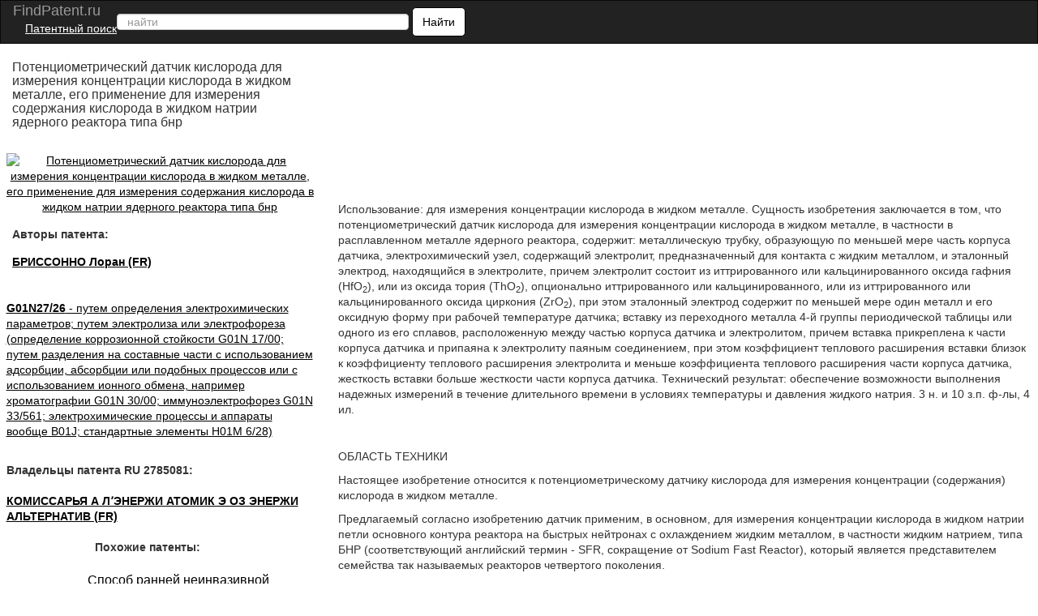

--- FILE ---
content_type: text/html; charset=UTF-8
request_url: https://findpatent.ru/patent/278/2785081.html
body_size: 29950
content:
<!DOCTYPE html>
<html lang='ru' itemscope itemtype="http://schema.org/Article">
<head>
    <meta name="viewport" content="width=device-width, initial-scale=1.0" />
    <meta http-equiv="Content-Type" content="text/html; charset=utf-8" />
    <meta name="copyright" content="&copy; Патентный поиск, поиск патентов на изобретения - FindPatent.ru - 2012-2023" />
    <link rel="sitemap" type="application/xml" title="Sitemap" href="https://findpatent.ru/sitemap.xml" />
    <link rel="apple-touch-icon" sizes="57x57" href="https://img.findpatent.ru/i/apple-icon-57x57.png" type="image/png" />
    <link rel="apple-touch-icon" sizes="60x60" href="https://img.findpatent.ru/i/apple-icon-60x60.png" type="image/png" />
    <link rel="apple-touch-icon" sizes="72x72" href="https://img.findpatent.ru/i/apple-icon-72x72.png" type="image/png" />
    <link rel="apple-touch-icon" sizes="76x76" href="https://img.findpatent.ru/i/apple-icon-76x76.png" type="image/png" />
    <link rel="apple-touch-icon" sizes="114x114" href="https://img.findpatent.ru/i/apple-icon-114x114.png" type="image/png" />
    <link rel="apple-touch-icon" sizes="120x120" href="https://img.findpatent.ru/i/apple-icon-120x120.png" type="image/png" />
    <link rel="apple-touch-icon" sizes="144x144" href="https://img.findpatent.ru/i/apple-icon-144x144.png" type="image/png" />
    <link rel="apple-touch-icon" sizes="152x152" href="https://img.findpatent.ru/i/apple-icon-152x152.png" type="image/png" />
    <link rel="apple-touch-icon" sizes="180x180" href="https://img.findpatent.ru/i/apple-icon-180x180.png" type="image/png" />
    <link rel="icon" sizes="192x192" href="https://img.findpatent.ru/i/android-icon-192x192.png" type="image/png" />
    <link rel="icon" sizes="32x32" href="https://img.findpatent.ru/i/favicon-32x32.png" type="image/png" />
    <link rel="icon" sizes="96x96" href="https://img.findpatent.ru/i/favicon-96x96.png" type="image/png" />
    <link rel="icon" sizes="16x16" href="https://img.findpatent.ru/i/favicon-16x16.png" type="image/png" />
    <link rel="shortcut icon" href="https://img.findpatent.ru/i/favicon-16x16.png" type="image/png" />
    <link rel="manifest" href="https://img.findpatent.ru/manifest.json">
    <meta name="msapplication-TileColor" content="#ffffff">
    <meta name="msapplication-TileImage" content="https://img.findpatent.ru/i/ms-icon-144x144.png">
    <meta name="theme-color" content="#ffffff">
    <script type="text/javascript" src="/js/jquery-1.4.4.js"></script>


<link rel="stylesheet" href="/highlight/styles/foundation.css">
<link rel="stylesheet" href="/css/bs.css">
<link rel="stylesheet" href="/css/style.css">
<link href="/i/favicon.ico" rel="shortcut icon">
<!--script src="/highlight/highlight.js"></script>
<script type="text/javascript" src="/highlight/etc.js"></script-->

<!--script src="/js/getscript/getscript.js"></script>
<link rel="stylesheet" href="/js/getscript/getscript.css" type="text/css"-->

<!--[if lte IE 10]>
<------><script type="text/javascript" src="/js/html5shiv.js"></script>
<![endif]-->


    
    
    <meta name="url" content="https://findpatent.ru/patent/278/2785081.html" />
    
    
    <meta name="date" content="2022-12-02T11:20:22+04:00" />
    
    <meta name="keywords" content="Потенциометрический датчик кислорода для измерения концентрации кислорода в жидком металле, его применение для измерения содержания кислорода в жидком натрии ядерного реактора типа бнр" />
    
    <meta name="Description" content="Использование: для измерения концентрации кислорода в жидком металле. Сущность изобретения заключается в том, что потенциометрический датчик кислорода для измерения концентрации кислорода в жидком металле, в частности в расплавленном металле ядерного реактора, содержит: металлическую трубку, образующую по меньшей мере часть корпуса датчика, электрохимический узел, содержащий электролит, предназначенный для контакта с жидким металлом, и эталонный электрод, находящийся в электролите, причем электролит состоит из иттрированного или кальцинированного оксида гафния, или из оксида тория, опционально иттрированного или кальцинированного, или из иттрированного или кальцинированного оксида циркония, при этом эталонный электрод содержит по меньшей мере один металл и его оксидную форму при рабочей температуре датчика; вставку из переходного металла 4-й группы периодической таблицы или одного из его сплавов, расположенную между частью корпуса датчика и электролитом, причем вставка прикреплена к части корпуса датчика и припаяна к электролиту паяным соединением, при этом коэффициент теплового расширения вставки близок к коэффициенту теплового расширения электролита и меньше коэффициента теплового расширения части корпуса датчика, жесткость вставки больше жесткости части корпуса датчика. Технический результат: обеспечение возможности выполнения надежных измерений в течение длительного времени в условиях температуры и давления жидкого натрия. 3 н. и 10 з.п. ф-лы, 4 ил." />
    
    <meta name="robots" content="index, follow" />
    <title>Потенциометрический датчик кислорода для измерения концентрации кислорода в жидком металле, его применение для измерения содержания кислорода в жидком натрии ядерного реактора типа бнр</title>
    <!--scoped-->
    <style>@charset "utf-8";
*::before, *::after{box-sizing:border-box;}
*{font-family:Arial, Geneva, sans-serif;margin:0px;}
@font-face { font-family: 'Arvo'; font-display: auto; src: local('Arvo'), url(https://fonts.gstatic.com/s/arvo/v9/rC7kKhY-eUDY-ucISTIf5PesZW2xOQ-xsNqO47m55DA.woff2) format('woff2'); }
body, html{height:100%;margin:0px;padding:0px; line-height: 1.42857;background-color: #fff;color: #333; font-size: 14px; min-width:320px;}
a {background-color:transparent; cursor:pointer;text-decoration:underline;color:#000;}
h1{font-size:20px;text-decoration:none;padding-bottom:10px;}
h2{font-size:27px;}
h3{font-size:24px;}
h4{font-size:21px;}
h5{font-size:18px;}
h6{font-size:14px;}
b, strong { font-weight: 700; }
p {margin: 0 0 10px;}
h1, .h1, h2, .h2, h3, .h3 {margin-bottom: 10px; margin-top: 20px; }
h1, h2, h3, h4, h5, h6, .h1, .h2, .h3, .h4, .h5, .h6 {color: inherit; font-family: inherit;font-weight: 500; line-height: 1.1; }
/* ШАПКА */
.navbar{position:relative;min-height:50px;margin-bottom:20px;border:1px solid transparent}
@media (min-width:768px){.navbar{border-radius:4px}.navbar-header{float:left}}
.navbar-inverse{background-color:#222;border-color:#080808}
.navbar-brand {font-size: 18px; line-height: 20px; padding: 0 15px 0 15px;  color: #ffffff;}
.navbar-header{float:left;display:table;content:" ";width:100%;}
@media (min-width:768px){.navbar-header{float:left; width:55%;}}
@media (min-width:838px){.navbar-header{width:47%;}}
.patent{color:#ffffff;}
.patent li{display:block;margin-top:16px;}
.moremenu2 {display:none;}
@media (max-width:761px) {.moremenu2 {display:block;}}
.moremenu2 a {text-decoration:underline; color:#fff;}
.vk_img{float:left;width:49px;margin-top:0px;height:27px;background:url(/img/icons.png) -9px 0px;cursor:pointer;}
.ok_img{float:left;width:49px;margin-top:0px;height:27px;background:url(/img/icons.png) 149px 0px;cursor:pointer;}
.f_img{float:left;width:49px;margin-top:0px;height:27px;background:url(/img/icons.png) 100px 0px;cursor:pointer;}
.t_img{float:left;width:49px;margin-top:0px;height:27px;background:url(/img/icons.png) 48px 0px;cursor:pointer;}
.g_img{margin-top:15px;}

/* NAV BAR BLOCK */
.navbar-inverse .navbar-text{color:#9d9d9d}
.navbar-inverse .navbar-nav > li > a{color:#9d9d9d}
.navbar-inverse .navbar-nav > li > a:hover, .navbar-inverse .navbar-nav > li > a:focus{color:#fff;background-color:transparent}
.seach_hide {display:none;}
@media (max-width:500px)
{
.seach_hide {display:block;}
}
.navbar-form{padding-left:150px;padding:10px 15px;margin-top:8px;margin-right:-15px;margin-bottom:8px;margin-left:-15px;border-top:1px solid transparent;border-bottom:1px solid transparent;-webkit-box-shadow:inset 0 1px 0 rgba(255, 255, 255, .1), 0 1px 0 rgba(255, 255, 255, .1);box-shadow:inset 0 1px 0 rgba(255, 255, 255, .1), 0 1px 0 rgba(255, 255, 255, .1)}
@media (min-width:768px)
{
    .navbar-form .form-group{display:inline-block;margin-bottom:0;vertical-align:middle}
    .navbar-form .form-control{display:inline-block;width:auto;vertical-align:middle}
    .navbar-form .control-label{margin-bottom:0;vertical-align:middle}
    .navbar-form {width:auto;padding-top:0;padding-bottom:0;margin-right:0;margin-left:0;border:0;}
    
    .navbar-left{float:left !important}
    .navbar-right{float:right !important;margin-right:15px}
    .navbar-right ~ .navbar-right{margin-right:0}
    
}
@media (max-width:767px){
    .navbar-form .form-group{margin-bottom:5px}
    .navbar-form .form-group:last-child{margin-bottom:0}
}

    
    td{text-align:center;border:#000 solid 1px;}
table { width:90%; border-collapse: collapse; }
.clearfix::after, .container::after, .container-fluid::after,.form-horizontal .form-group::after, .btn-toolbar::after, .btn-group-vertical > .btn-group::after, .nav::after, .navbar::after, .navbar-header::after, .navbar-collapse::after, .pager::after, .panel-body::after, .modal-footer::after{clear:both;}
.clearfix::before, .clearfix::after, .dl-horizontal dd::before, .dl-horizontal dd::after, .container::before, .container::after, .container-fluid::before, .container-fluid::after, .row::before, .row::after, .form-horizontal .form-group::before, .form-horizontal .form-group::after, .btn-toolbar::before, .btn-toolbar::after, .btn-group-vertical > .btn-group::before, .btn-group-vertical > .btn-group::after, .nav::before, .nav::after, .navbar::before, .navbar::after, .navbar-header::before, .navbar-header::after, .navbar-collapse::before, .navbar-collapse::after, .pager::before, .pager::after, .panel-body::before, .panel-body::after, .modal-footer::before, .modal-footer::after{content:" ";display:table;}
.navbar-inverse .navbar-collapse, .navbar-inverse .navbar-form{border-color:#101010;}
.container > .navbar-header, .container-fluid > .navbar-header, .container > .navbar-collapse, .container-fluid > .navbar-collapse{margin-left:0;margin-right:0;}
.navbar-inverse .navbar-nav > .active > a, .navbar-inverse .navbar-nav > .active > a:hover, .navbar-inverse .navbar-nav > .active > a:focus{color:#fff;background-color:#080808}
.navbar-inverse .navbar-nav > .disabled > a, .navbar-inverse .navbar-nav > .disabled > a:hover, .navbar-inverse .navbar-nav > .disabled > a:focus{color:#444;background-color:transparent}
.navbar-inverse .navbar-toggle{border-color:#333}
.navbar-inverse .navbar-toggle:hover, .navbar-inverse .navbar-toggle:focus{background-color:#333}
.navbar-inverse .navbar-toggle .icon-bar{background-color:#fff}
.navbar-inverse .navbar-collapse, .navbar-inverse .navbar-form{border-color:#101010}
.navbar-inverse .navbar-nav > .open > a, .navbar-inverse .navbar-nav > .open > a:hover, .navbar-inverse .navbar-nav > .open > a:focus{color:#fff;background-color:#080808}
@media (max-width:767px){.navbar-inverse .navbar-nav .open .dropdown-menu > .dropdown-header{border-color:#080808}
.navbar-inverse .navbar-nav .open .dropdown-menu .divider{background-color:#080808}
.navbar-inverse .navbar-nav .open .dropdown-menu > li > a{color:#9d9d9d}
.navbar-inverse .navbar-nav .open .dropdown-menu > li > a:hover, .navbar-inverse .navbar-nav .open .dropdown-menu > li > a:focus{color:#fff;background-color:transparent}
.navbar-inverse .navbar-nav .open .dropdown-menu > .active > a, .navbar-inverse .navbar-nav .open .dropdown-menu > .active > a:hover, .navbar-inverse .navbar-nav .open .dropdown-menu > .active > a:focus{color:#fff;background-color:#080808}
.navbar-inverse .navbar-nav .open .dropdown-menu > .disabled > a, .navbar-inverse .navbar-nav .open .dropdown-menu > .disabled > a:hover, .navbar-inverse .navbar-nav .open .dropdown-menu > .disabled > a:focus{color:#444;background-color:transparent}
}
.navbar-inverse .navbar-link{color:#9d9d9d}
.navbar-inverse .navbar-link:hover{color:#fff}
.navbar-inverse .btn-link{color:#9d9d9d}
.navbar-inverse .btn-link:hover, .navbar-inverse .btn-link:focus{color:#fff}
.navbar-inverse .btn-link[disabled]:hover, fieldset[disabled] .navbar-inverse .btn-link:hover, .navbar-inverse .btn-link[disabled]:focus, fieldset[disabled] .navbar-inverse .btn-link:focus{color:#444}
article, aside, details, figcaption, figure, footer, header, hgroup, main, menu, nav, section, summary{display:block;}
.container-fluid{margin-left:auto;margin-right:auto;padding-left:15px;padding-right:15px;}
.navbar-collapse{padding-right:15px;padding-left:15px;overflow-x:visible;-webkit-overflow-scrolling:touch;border-top:1px solid transparent;-webkit-box-shadow:inset 0 1px 0 rgba(255, 255, 255, .1);box-shadow:inset 0 1px 0 rgba(255, 255, 255, .1)}
.navbar-collapse.in{overflow-y:auto}
@media (min-width:768px){.navbar-collapse{width:auto;border-top:0;-webkit-box-shadow:none;box-shadow:none}
.navbar-collapse.collapse{display:block !important;height:auto !important;padding-bottom:0;overflow:visible !important;visibility:visible !important}
.navbar-collapse.in{overflow-y:visible}
}
.collapse{display:none;visibility:hidden}
.collapse.in{display:block;visibility:visible}
tr.collapse.in{display:table-row}
tbody.collapse.in{display:table-row-group}
.navbar-left{float:left !important}
.collapsing{position:relative;height:0;overflow:hidden;-webkit-transition-timing-function:ease;-o-transition-timing-function:ease;transition-timing-function:ease;-webkit-transition-duration:.35s;-o-transition-duration:.35s;transition-duration:.35s;-webkit-transition-property:height, visibility;-o-transition-property:height, visibility;transition-property:height, visibility}
.sr-only{position:absolute;width:1px;height:1px;padding:0;margin:-1px;overflow:hidden;clip:rect(0, 0, 0, 0);border:0}
.sr-only-focusable:active, .sr-only-focusable:focus{position:static;width:auto;height:auto;margin:0;overflow:visible;clip:auto}
.collapse{display:none;visibility:hidden;}
@media (min-width:768px){.navbar-left{float:left !important}
}
.navbar-nav{margin:7.5px 15px}
.navbar-nav > li > a{padding-top:10px;padding-bottom:10px;line-height:20px}
@media (max-width:767px){.navbar-nav .open .dropdown-menu{position:static;float:none;width:auto;margin-top:0;background-color:transparent;border:0;-webkit-box-shadow:none;box-shadow:none}
.navbar-nav .open .dropdown-menu > li > a, .navbar-nav .open .dropdown-menu .dropdown-header{padding:5px 15px 5px 25px}
.navbar-nav .open .dropdown-menu > li > a{line-height:20px}
.navbar-nav .open .dropdown-menu > li > a:hover, .navbar-nav .open .dropdown-menu > li > a:focus{background-image:none}
}
@media (min-width:768px){.navbar-nav{float:left;margin:0}
.navbar-nav > li{float:left}
.navbar-nav > li > a{padding-top:15px;padding-bottom:15px}
}
.nav{padding-left:0;margin-bottom:0;list-style:none}
.nav > li{position:relative;display:block}
.nav > li > a{position:relative;display:block;padding:10px 15px}
.nav > li > a:hover, .nav > li > a:focus{text-decoration:none;background-color:#eee}
.nav > li.disabled > a{color:#777}
.nav > li.disabled > a:hover, .nav > li.disabled > a:focus{color:#777;text-decoration:none;cursor:not-allowed;background-color:transparent}
.nav .open > a, .nav .open > a:hover, .nav .open > a:focus{background-color:#eee;border-color:#337ab7}
.nav .nav-divider{height:1px;margin:9px 0;overflow:hidden;background-color:#e5e5e5}
.nav > li > a > img{max-width:none}
.navbar-toggle{position:relative;float:right;padding:9px 10px;margin-top:8px;margin-right:15px;margin-bottom:8px;background-color:transparent;background-image:none;border:1px solid transparent;border-radius:4px}
.navbar-toggle:focus{outline:0}
.navbar-toggle .icon-bar{display:block;width:22px;height:2px;border-radius:1px}
.navbar-toggle .icon-bar + .icon-bar{margin-top:4px}
@media (min-width:768px){.navbar-toggle{display:none}
}
.form-control{background-color:#fff;background-image:none;border:1px solid #ccc;border-radius:4px;box-shadow:0 1px 1px rgba(0, 0, 0, 0.075) inset;color:#555;display:block;font-size:14px;height:20px;line-height:1.42857;padding:6px 12px;transition:border-color 0.15s ease-in-out 0s, box-shadow 0.15s ease-in-out 0s;width:100%;}
.form-control::-moz-placeholder{color:#999;opacity:1;}
input, button, select, textarea{font-family:inherit;font-size:inherit;line-height:inherit;}
button, input, optgroup, select, textarea{color:inherit;font:inherit;margin:0;}
.btn{-moz-user-select:none;background-image:none;border:1px solid transparent;border-radius:4px;cursor:pointer;display:inline-block;font-size:14px;font-weight:400;line-height:1.42857;margin-bottom:0;padding:6px 12px;text-align:center;vertical-align:middle;white-space:nowrap;}
button, select{text-transform:none;}
.navbar{border-radius:0;}
.login a{float:left;}
.navbar-form .btn-default{background:#fff;color:#000;border:1px solid #000000;border-radius:5px;}
.fb{display:block;background:url("../images/social-icon.png");width:30px;height:30px;}
.gp{display:block;width:30px;height:30px;background:url("../images/social-icon.png") -186px 0;}
.tw{display:block;width:30px;height:30px;background:url("../images/social-icon.png") -31px 0;}
.navbar-inverse .navbar-nav > li > a.icon{padding:10px 15px;}
.icon{float:left;padding:0;}
.navbar-nav{min-width:240px;}
.navbar-toggle{margin:8px 5px 8px 0}
.f1lblock{max-width:100%;position:relative;margin-left:2%;}
.f2lblock{max-width:100%;position:relative;float:right;}
.f3rblock{max-width:100%;position:relative;float:left;}
.f3rblock img {max-width:100%;}
@media (max-width:700px)
{
.f3rblock .tbl { max-width:100%;
       overflow-x: scroll;
    	    -webkit-overflow-scrolling: touch;}
    	    }
.f4rblock{max-width:100%;width:100%;position:relative;clear:both;height:105px;}
.f4rblock_old{max-width:100%;width:100%;position:relative;float:left;clear:both;height:90px;}
.titlein{width:100%;clear:both;}
.bifimgleft{height:auto;max-width:100%; margin-top:10px;}
.img_bl_left{width:100%; margin-top:15px;}
.img_block_right{width:97%;margin-left:2%; margin-top:15px;}
@media (min-width:0px){.login-menu{display:none;}
.login-two{display:block !important;}
}
@media (max-width:300px){.navbar-form{width:320px;overflow:hidden;}
.sidebar{float:right;}
.content{float:left;}
}
@media (min-width:300px){.sidebar{float:right;}
.content{float:left;}
.patent{display:none;}
.navbar-form{padding:10px;padding-left:30px;padding-right:0px;}
.navbar-form .text{display:none;}
.navbar-form button{margin:-3px 0 0 0;height:36px;}
.form-control{display:inline-block;width:70%;}
}
@media (max-width:500px){.content img{width:100%;}
}
@media (min-width:500px){.navbar-form{padding:0 20px;border:none;box-shadow:none;}
.navbar-form .text{display:block;}
.navbar-form button{margin:0;}
.form-group{float:left;}
.navbar-form .form-control{display:inline-block;width:135px;vertical-align:middle;}
.search-collapse{width:auto;border-top:0;-webkit-box-shadow:none;box-shadow:none;}
.btn-search{display:none;}
.search-collapse.collapse{display:block !important;padding-bottom:0;overflow:visible !important;visibility:visible !important;}
}
@media (min-width:550px){.navbar-form .form-control{width:195px;}
}
@media (min-width:600px){.navbar-form .form-control{width:235px;}
}
@media (min-width:650px){.navbar-form .form-control{width:285px;}
}
@media (min-width:700px){.navbar-form .form-control{width:345px;}
.f1lblock{max-width:30%;position:relative;float:left;margin-left:0px;display:inline-block;}
.f2lblock{max-width:28%;position:relative;clear:left;float:left;margin-right:5px;padding-right:5px;display:inline-block;}
.f3rblock{max-width:69%;position:relative;float:right;display:inline-block;align-content:flex-start;text-align:left;}
.f4rblock_new{max-width:68%;width:68%;position:relative;margin-top:10px;margin-top:-40px;display:block;align-content:flex-start;text-align:left;float:none;clear:both;}
.f4rblock{max-width:68%;width:68%;position:relative;float:right;margin-top:10px;margin-top:-40px;display:inline-block;align-content:flex-start;text-align:left;}
.titlein{width:30%;float:left;}
.bifimgleft{height:auto;margin-left:0px;max-width:100%;}
}
@media (min-width:768px){
.sidebar{display:block;}
.login-menu{display:block;}
.navbar-form .form-control{width:180px;}
.navbar-form{padding:0;}
.navbar-form .form-control{display:inline-block;width:130px;}
.nav > li > a{padding:15px 5px;}
.form-control{width:165px;}
}
@media (min-width:850px){.navbar-form .form-control{width:240px;}
.navbar-header{width:65%;}
.img_bl_left{float:left; max-width:728px;}
.img_block_right{float:right;width:320px;margin-left:2%;text-align:left;}
}
@media (min-width:900px){.navbar-form .form-control{width:290px;}
.navbar-header{width:64%;}
}
@media (min-width:910px){.navbar-form .form-control{width:270px;}
.navbar-header{width:68%;}
}
@media (min-width:950px){.navbar-header{min-width:56%;}
.sidebar{float:left;}
.content{float:right;}
.navbar-form .form-control{width:330px;}
}
@media (min-width:1050px){.patent{display:block;padding:0 10px 0 0;}
.navbar-form .form-control{width:150px;}
}
@media (min-width:1100px){.navbar-form .form-control{width:180px;}
.navbar-header{width:74%;}
}
@media (min-width:1200px){.navbar-form .form-control{width:360px;}
.navbar-header{min-width:72%;}
}
@media (min-width:1300px){.navbar-form .form-control{width:390px;}
}
@media (min-width:1400px){.navbar-form .form-control{width:400px;}
.navbar-header{width:75%;}
}
@media (min-width:1500px){.navbar-form .form-control{width:570px;}
}
@media (min-width:1600px){.navbar-form .form-control{width:640px;}
}
@media (min-width:1700px){.navbar-form .form-control{width:720px;}
}
@media (min-width:1800px){.navbar-form .form-control{width:780px;}
}
@media (min-width:1900px){.navbar-form .form-control{width:850px;}
}
.navbar-inverse .navbar-toggle:focus{background:#222222;}
.navbar-inverse .navbar-toggle:hover{background:#333;}
.twoimage{clear:both;padding:1px;vertical-align:bottom;text-align:center;align-content:center;}
.left-fixed-menu{background-color:#000;position:fixed;right:15px;top:60px;}
@media (min-width:980px){.left-fixed-menu{display:none;}
}
.more{background-color:#222222;color:#ffffff;padding:3px;cursor:pointer;}
.sidebar a{font-size:15px;}
.sidebar a:hover{color:#444444;}
.footer{background-color:#000;color:#cccccc;}
.copy{display:inline-block;float:left;margin-left:20px;padding:2px;color:#f5f5f5;font-size:12px;}
#totop{bottom:25px;cursor:pointer;display:none;position:fixed;right:25px;z-index:99999999999999;}
div.footer span.footer_menu{display:inline-block;width:100%;padding:2px;text-align:center;vertical-align:top;font-size:12px;}
.center-wraper{max-width:1265px;margin:auto;text-align:left;}
.txt_on_main_page{margin-left:10px;font-size:13px;}
.rightPart{float:left;width:43%;padding-left:1%;overflow:hidden;margin-top:-5%;}
.leftPart{float:left;width:55%;}
.leftPartsimple{float:left;width:50%;}
@media (max-width:850px){.leftPart{width:100%;}
.rightPart{width:100%;padding-left:0px;}
}
.p5w100{padding-top:5px;padding-bottom:5px;width:100%;}
.w100left{width:100%;background-color:#F0F0F0;float:left;}
.leftp10{text-align:left;padding:2%;}
.f10p5{font-size:14px;padding-top:5px;}
.plt15{float:left;padding-right:20px;padding-left:10px;padding-top:10px;padding-bottom:10px;}
.navbar-inverse .navbar-form{border:none;}
@media (max-width:499px){.navbar-inverse .navbar-form{width:100%;}
}
.index_font_18{color:black;font-size:18px;margin-left:3px;}
.fleft{float:left;}
.w25p{width:25%;}
.mar15px{margin-left:15px;}
.numpatents{width:100%;}
.numpatents li{line-height:32px;list-style:none;clear:both;}
.fright{float:right;}
.finPatAleft a{margin-left:37px;}
.tree_el{font-size:15px;float:left;}
.adslot_1{display:inline-block;}
.w728{max-width:728px;margin:auto;}
.p1p{padding:1%;text-align:center;align-content:center;}
.max800center{max-width:800px;margin:auto;}
.txtcenter{text-align:center; }
.txtcenter p {padding:7px;}
.txtleft{text-align:left;}
.m5{margin:5px;}
.aynde{margin-top:3px;margin-bottom:3px;}
.aynde a{color:#000000;margin-right:10px;}
.aynde a:hover{color:#000000;}
.greeny{font-size:14px;font-weight:400;font-family:arial, helvetica, sans-serif;color:#006600 !important;}
.greeny a{color:#006600;text-decoration:none;}
.greeny a:hover{text-decoration:underline;color:#000000;}
.yandex_ad_new_right{position:fixed;top:85px;left:1%;width:23%;}
@media (max-width:1314px){.yandex_ad_new_right{position:relative;top:0px;right:0px;width:auto;}
}
.navbar-right{padding-top:12px;min-width:240px;padding-bottom:12px; padding-right:15px;}
.footer_butons{margin-top:3px;min-width:220px;overflow:hidden;margin-right:15px;}
.reklama {padding-left:30px;color:#cccccc;cursor:pointer;text-decoration:underline;}
@media (max-width:500px){

.reklama {width:100%; clear:both; padding:9px; float:left;}
}
#upmenushow {margin-right:30px;}
.yap-yandex_ad-vertical .yap-layout { width:100%;}
.w90clear {clear:both;width:90%;
}
.loginleft { float:left; width:50%; padding-top:25px;}
.loginright {float:left; width:49%; padding-bottom:15px;}
.bifimgleft { text-align:center;}
.bigimage {text-align:center;}
@media (max-width:670px)
{
.air {padding:4px;}

.avtorlist {margin-top:7px; }
.loginleft, .loginright {width:100%; }
.bifimgleft {  margin-top:25px;}
.img_block_right a {margin-top:5px;}
}
.img_bl_left small {font-size:14px;}
@media(min-width:1000px)
{
.fixedavtor {position:fixed; top:0px;  right:50%; max-width:320px; margin-right: -537px;}
}
.subscribe {width:90%; border:0px;}
.subscribe td { border-bottom:1px solid #ccc;}
.subscribe td img {margin-left:5px; cursor:pointer;}
.subscribe tr:hover {background-color:#eeeeee;  }
.pagination td  { padding:7px; border:1px solid #ccc; width: 18px; text-align:center;}
.pagination td:hover { background-color:#ccc;}

.pagination .active  {  background-color:#666; color:#fff;}
.pagination .active a { color:#fff;}
.cabinet_avtor {width:30%; min-width:315px; text-align:right; float:right; padding-right:5px; margin-top:4px;}
@media (max-width:400px)
{
.cabinet_avtor {padding-bottom:10px;}
}
.header_in_set { width:27px;float:right;height:20px;padding-top:7px;position:absolute;right:7px;top:4px; margin-left:7px;}

@media (max-width:800px) {.fr4block {float:none;}}</style>
</head>
<body>

<div class="body">
<nav class="navbar navbar-inverse" style="margin: 0">
    <div class="container-fluid">
    
        <div class="navbar-header">
            <div class="header_in_set">
        	<!-- auth -->
        	<!--a style="cursor:pointer;" onmouseover="this.href='/login.html';"><img src="https://img.findpatent.ru/img/logout.png" style="width:26px;" alt="Login/Logout" /></a-->
            </div>
            <button type="button" class="navbar-toggle collapsed" id="upmenushow">
                <span class="icon-bar"></span>
                <span class="icon-bar"></span>
                <span class="icon-bar"></span>
            </button>
            <button type="button" class="navbar-toggle collapsed btn-search" id="showfindform">
                <img src="https://img.findpatent.ru/img/serchico.png" style="width:15px; height:14px;" alt="Поиск" />
            </button>
            
            <div style="float:left;">
		    <a class="navbar-brand" style="height:25px; text-decoration:none;" onmouseover="this.href='https://findpatent.ru/';">
    	    
                <span style="line-height: 25px;">FindPatent.ru</span>
            
            </a><br><a href="/" style="padding:0px;line-height:7px; color: white; font-size: 14px; padding-left: 15px;">Патентный поиск</a></div>
            
            <div class="search-collapse collapse" id="search-collapse">
                <!--ul class="nav navbar-nav navbar-left patent">
                    <li>
                	<noindex>
                	<a href="/articles/reklama.html" rel="nofollow" style="color:gold;">Размещение рекламы</a>
                	</noindex>
                    </li>
                </ul-->
                <form class="navbar-form navbar-left" method="get" action="/search.pl" name="csesearchbox" id="cse-search-box">

                    <input type="text" class="form-control search_area_input" placeholder="найти" id="search" name="q" value="" />
                    <input type="hidden" name="cx" value="partner-pub-2482561249882702:3189474985" />
                    <input type="hidden" name="cof" value="FORID:10" />
                    <input type="hidden" name="ie" value="UTF-8" />
                    <input type="hidden" name="searchtype" value="1" />
                    <input type="hidden" name="save" value="1" />
                    <button type="submit" class="btn btn-default">
                        <span class="seach_hide"> <img src="https://img.findpatent.ru/img/serchico_black.png" alt="" /></span>
                        <span class="text">Найти</span>
                    </button>
                </form>
            </div>
        </div>
    
        <div class="collapse navbar-collapse" id="bs-example-navbar-collapse-1">
            <ul class="nav navbar-nav navbar-right">
        	<!-- share -->
            </ul>
            <div class="moremenu2">
            <hr /><BR /><a style="padding:0px;line-height:14px; margin-left:10px;cursor:pointer;" onmouseover="this.href='/registraciya-patentov.html';">Регистрация патентов</a><BR />
            </div>

          </div>

    </div>
</nav>
<div class="center-wraper clearfix">

<div id="content">
<!-- -->
<div>
<div class="titlein"><h1 style="font-size:16px;margin-left:2%;" itemprop="name">Потенциометрический датчик кислорода для измерения концентрации кислорода в жидком металле, его применение для измерения содержания кислорода в жидком натрии ядерного реактора типа бнр</h1></div>
<div class="f4rblock clearfix"><!-- ban1 --></div>
<div class="f1lblock">
<!-- ev -->

<div id="bigimage">
<a onClick="window.location.href='/img_show/16021108.html';">

<img src="https://img.findpatent.ru/img_data/1602/16021108-o.jpg" class="bifimgleft"  alt="Потенциометрический датчик кислорода для измерения концентрации кислорода в жидком металле, его применение для измерения содержания кислорода в жидком натрии ядерного реактора типа бнр" itemprop="image">

</a>
</div>

<div style="margin-left:2%;">
<div style="margin-top:15px; margin-bottom:15px;">    <b>Авторы патента:</b></div>

<div class="avtorlist"> <a onClick="window.location.href='/byauthors/2093369/';" rel="nofollow" style="color:black; margin-top:10px;"><b><span itemprop="author">БРИССОННО Лоран (FR)</span></b></a></div>
            
            </div>
            <br />
            
            
            <br />
            <div class="clearfix">
                
            </div>
            
            
	    <!-- banleft1 -->
            
            <div style="padding-bottom:10px;"><a onClick="window.location.href='/catalog/54691/';" rel="nofollow" style="color:black;"><b>G01N27/26</b> - путем определения электрохимических параметров; путем электролиза или электрофореза (определение коррозионной стойкости G01N 17/00; путем разделения на составные части с использованием адсорбции, абсорбции или подобных процессов или с использованием ионного обмена, например хроматографии G01N 30/00; иммуноэлектрофорез G01N 33/561; электрохимические процессы и аппараты вообще B01J; стандартные элементы H01M  6/28)</a>
            </div>
            
            <br />
            
            
            <b>Владельцы патента RU 2785081:</b><br /><br />
            
            <a onClick="window.location.href='/byowners/297976/';" rel="nofollow" style="color:black;"><b>КОМИССАРЬЯ А ЛʼЭНЕРЖИ АТОМИК Э ОЗ ЭНЕРЖИ АЛЬТЕРНАТИВ (FR)</b></a><br />
            
            <br />
            
            

            
</div>
<div class="f3rblock clearfix">
   <div itemprop="text" style="margin-left:2%;"> <div style="padding-top:5px;"><p>Использование: для измерения концентрации кислорода в жидком металле. Сущность изобретения заключается в том, что потенциометрический датчик кислорода для измерения концентрации кислорода в жидком металле, в частности в расплавленном металле ядерного реактора, содержит: металлическую трубку, образующую по меньшей мере часть корпуса датчика, электрохимический узел, содержащий электролит, предназначенный для контакта с жидким металлом, и эталонный электрод, находящийся в электролите, причем электролит состоит из иттрированного или кальцинированного оксида гафния (HfO<sub>2</sub>), или из оксида тория (ThO<sub>2</sub>), опционально иттрированного или кальцинированного, или из иттрированного или кальцинированного оксида циркония (ZrO<sub>2</sub>), при этом эталонный электрод содержит по меньшей мере один металл и его оксидную форму при рабочей температуре датчика; вставку из переходного металла 4-й группы периодической таблицы или одного из его сплавов, расположенную между частью корпуса датчика и электролитом, причем вставка прикреплена к части корпуса датчика и припаяна к электролиту паяным соединением, при этом коэффициент теплового расширения вставки близок к коэффициенту теплового расширения электролита и меньше коэффициента теплового расширения части корпуса датчика, жесткость вставки больше жесткости части корпуса датчика. Технический результат: обеспечение возможности выполнения надежных измерений в течение длительного времени в условиях температуры и давления жидкого натрия. 3 н. и 10 з.п. ф-лы, 4 ил.</p></div>

<!-- ban2 -->

<p>&nbsp;</p><p>ОБЛАСТЬ ТЕХНИКИ</p><p>Настоящее изобретение относится к потенциометрическому датчику кислорода для измерения концентрации (содержания) кислорода в жидком металле.</p><p>Предлагаемый согласно изобретению датчик применим, в основном, для измерения концентрации кислорода в жидком натрии петли основного контура реактора на быстрых нейтронах с охлаждением жидким металлом, в частности жидким натрием, типа БНР (соответствующий английский термин - SFR, сокращение от Sodium Fast Reactor), который является представителем семейства так называемых реакторов четвертого поколения.</p><p>Хотя потенциометрический датчик согласно изобретению описывается здесь в связи с указанным основным применением, он применим и в любых других случаях, когда требуется выполнять измерение в высокотемпературной среде, и/или сильно восстановительной среде, и/или в среде, подвергаемой высоким давлениям, и в частности в натрии петли второго контура реактора типа БНР, в качестве резервного средства для выявления риска возникновения реакции воды с натрием или же другим жидким металлом помимо натрия, таким как свинец и его сплавы, когда коррозия сталей имеет большое значение.</p><p>Другая возможная область применения предлагаемого потенциометрического датчика для измерения концентрации кислорода относится к солнечным электростанциям концентрирующего типа, для которых измерение содержания кислорода на сегодняшний день не является решающим, поскольку используемые в них рабочие температуры остаются сравнительно невысокими, как правило около 550°С, однако могло бы стать таковым, если бы температуры были более высокими, что в настоящее время изучается с целью повышения эффективности.</p><p>УРОВЕНЬ ТЕХНИКИ</p><p>В реакторах с натриевым охлаждением обязательным требованием является возможность проведения надежного измерения содержания кислорода. Действительно, французские технические условия, относящиеся к реакторам, требуют, чтобы это содержание в петле основного контура в процессе работы реактора было ниже 3 ч./млн. Целью этого требования снижение интенсивности коррозии оболочек, что примерно пропорционально содержанию кислорода, и, соответственно, высвобождения продуктов коррозии, образующихся в контуре жидкого натрия. Более детально эти явления описаны, например, в публикации [1].</p><p>Известны, по существу, две технологии измерения содержания кислорода в натрии реакторов типа БНР.</p><p>Первая, так называемая опосредованная технология, состоит в определении чистоты с помощью индикатора забивания, который определяет так называемую температуру забивания, ниже которой начинается осаждение кристаллов оксидов и гидридов натрия. Такой индикатор забивания описан, например, в патенте FR 2659739 В1.</p><p>Эта опосредованная технология имеет серьезный недостаток, поскольку измеряется содержание не только кислорода, но и всех примесей, присутствующих в натрии. Поэтому она характеризует содержание кислорода только, если натрий свободен от иных примесей. Кроме того, для обработки требуется несколько часов.</p><p>Вторая технология предусматривает использование так называемого потенциометрического датчика концентрации кислорода либо непосредственно в основном корпусе реактора БНР [2], либо в специальном контуре [3], либо в очистном контуре.</p><p>В общем случае рабочая температура датчика находится при этом в диапазоне от 350 до 450°С, а ожидаемый срок службы датчика должен составлять по меньшей мере 18 месяцев.</p><p>Данный срок соответствует периодам между двумя длительными периодами перезарядки энергоблока ядерного реактора. Таким образом, можно заменять датчики во время длительного перерыва, что позволяет поддерживать степень готовности соответствующего энергоблока.</p><p>Основное достоинство такого потенциометрического датчика состоит в измерении только содержания кислорода. Таким образом, он точен и позволяет добиться необходимой степени резервирования и автономности по сравнению с измерением с помощью индикатора забивания в рассмотренной выше опосредованной технологии. Кроме того, он гораздо быстрее, теоретически работает даже в квази-реальном времени.</p><p>Конструкции подобного датчика и его работа описаны, в частности, в публикации [4]. В патентной заявке JP 2018025421 раскрыт зонд для измерения концентрации газа, в частности кислорода, в расплавленном металле, и в частности, меди в жидком состоянии.</p><p>Таким образом, потенциометрический датчик концентрации кислорода работает с использованием принципа разности электрических потенциалов, обусловленной различиями в кислородной активности в двух средах, разделенных электролитом. </p><p>Разность потенциалов между исследуемой средой (натрий) и контрольной средой (с фиксированной кислородной активностью) связана с активностью кислорода в двух средах следующим законом Нернста:</p><p>
        <img src="https://img.findpatent.ru/img_data/1602/16021108.jpg" width="124" height="60" alt="" />
      </p><p>где <img src="https://img.findpatent.ru/img_data/1602/16021109.jpg" width="12" height="28" alt="" /> - постоянная Фарадея, <img src="https://img.findpatent.ru/img_data/1602/16021110.jpg" width="12" height="28" alt="" /> - постоянная идеальных газов, T - температура в градусах Кельвина, <img src="https://img.findpatent.ru/img_data/1602/16021111.jpg" width="24" height="28" alt="" /> - активность кислорода в натрии, которая пропорциональна концентрации кислорода, а <img src="https://img.findpatent.ru/img_data/1602/16021112.jpg" width="28" height="32" alt="" /> - активность кислорода в контрольной среде.</p><p>Используемый в потенциометрическом датчике электролит должен быть чисто ионным проводником ионов кислорода и стойким к коррозии, обусловленной как натрием, так и эталонной средой. С практической точки зрения существует очень мало проводящих ионных оксидов, стойких к коррозии натрием: это легированные оксиды тория и гафния. Как указано в публикации [5], наиболее широко применяется в качестве электролита иттрированный оксид тория, в котором иттрий используется для легирования оксида тория путем повышения ионной проводимости посредством формирования кислородных вакансий.</p><p>Одна из трудностей, возникающих при изготовлении потенциометрического датчика, состоит в герметизации против натрия, между электролитной керамической частью датчика и трубопроводами натриевого контура. Действительно, традиционные системы невозможно использовать в электролитной керамике, получаемой при температурах свыше 200°С.</p><p>Простой способ включает получение уплотнения из отвержденного натрия путем создания температурного градиента вдоль датчика. Герметичность между эталоном и наружным пространством достигается благодаря традиционным швам при температурах ниже 100°С. Недостаток состоит в высоком температурном градиенте на длинной керамической трубке, а этот материал в общем случае приобретает хрупкость под нагрузкой и имеет малую толщину, которая требуется для его электролитической функции. </p><p>Альтернативный способ предусматривает припаивание небольшого электролита к металлическому корпусу датчика. При этом герметичность может быть обеспечена с помощью металлических хомутиков, обладающих стойкостью к высоким температурам. Применение датчика на трубах становится гораздо более гибкими и подобное исполнение уменьшает риск разрывов, в частности, при тепловых ударах. При этом проблематичной является зона припаивания, которая должна быть прочной и стойкой к коррозии натрием.</p><p>В патенте FR 2325928 B1 описан потенциометрический датчик концентрации кислорода, электролит которого из оксида тория (ThO<sub>2</sub>), легированного оксидом иттрия, припаян к его периферийной поверхности внутри металлической трубки из нержавеющей стали или никеля. В публикации [6] авторов указанного патента предложено решать проблему различий в коэффициенте расширения между иттрированным оксидом тория и нержавеющей сталью, используя промежуточный спай из сплава Fe-Co-Ni с регулируемым коэффициентом теплового расширения. В указанной публикации [6] и вышеупомянутом патенте FR 2325928 B1 выбран спай на основе сплава Fe-Co-Ni, с тем чтобы можно было осуществить металлизацию молибденом (Мо), что позволит, по мнению авторов, добиться выполнения <img src="https://img.findpatent.ru/img_data/1602/16021113.jpg" width="56" height="16" alt="" /> спая. В патентной заявке WO 2015/092317 A1 раскрыт способ сборки посредством реактивной пайки с использованием сплавов Fe-Ni с добавлением Ti или Zr. Однако опыты, проведенные на датчике, полученном с помощью этого способа, с электролитом из иттрированного оксида гафния (как имитатора оксида тория) или на основе иттрированного оксида тория, продемонстрировал риск растрескивания керамики.</p><p>В целом, как отмечено в таблице на стр. 3 публикации [5], наблюдается значительное количество отказов при работе с существующими датчиками с электролитом на основе оксида тория, и в частности, на границе электролита и металлического сплава. </p><p>Данные отказы не позволяют реализовать долгосрочное применение потенциометрических датчиков концентрации кислорода в экстремальных условиях эксплуатации. </p><p>В патентной заявке DE 230485 A1 описан потенциометрический датчик концентрации кислорода, в частности, для измерения содержания кислорода в расплавленном металле (см. абзац 5), керамический электролит которого припаян к металлической трубке с помощью вставки с паяным швом, в качестве которого выбирается, так же как в публикации [6] и в цитированном выше патенте FR 2325928 B1, сплав Fe-Co-Ni. В соответствии с предпочтительным примером, выбирают паяное соединение из сплава Ni-Cu за его пластичность, то есть легкость проникновения в спай между соединяемыми компонентами. Выбранный материал вставки не допускает эвтектического плавления.</p><p>Соответственно, решение DE 230485 A1 имеет недостатки, поскольку расплавление спая осуществляется при очень высоких температурах, а материал вставки имеет коэффициент расширения, который соответствует керамическому электролиту лишь в области низких температур, остающейся ограниченной, в общем случае не более 600°С. Однако в контексте данной проблемы возможно, что спай выполняется при температуре 1100°С, а значит, предложенный датчик в соответствии с эти документов будет иметь те же недостатки с теми же рисками отказов, что и вышеупомянутые существующие датчики.</p><p>Таким образом, имеется общая потребность в усовершенствовании существующих потенциометрических датчиков концентрации кислорода, в частности, чтобы они могли осуществлять надежные измерения в течение длительного времени в условиях температуры и давления жидкого натрия, имеющих место в ядерных реакторах типа БНР.</p><p>Задачей изобретения является, по меньшей мере частичное, удовлетворение указанной потребности.</p><p>РАСКРЫТИЕ СУЩНОСТИ ИЗОБРЕТЕНИЯ</p><p>С учетом данной задачи, изобретение относится, в одном аспекте, к потенциометрическому датчику кислорода для измерения концентрации кислорода в жидком металле, в частности, в расплавленном металле ядерного реактора, содержащему:</p><p>- металлическую трубку, образующую собой часть корпуса датчика;</p><p>- электрохимический узел, содержащий электролит, предназначенный для контакта с жидким металлом, и эталонный электрод, находящийся в электролите, причем электролит состоит из иттрированного или кальцинированного оксида гафния, или из оксида тория, опционально иттрированного или кальцинированного, или из иттрированного или кальцинированного оксида циркония, при этом эталонный электрод содержит, по меньшей мере, один металл и его оксидную форму при рабочей температуре датчика;</p><p>- вставку из переходного металла 4-й группы периодической таблицы или одного из его сплавов, расположенную между частью корпуса датчика и электролитом, причем вставка прикреплена к части корпуса датчика и припаяна к электролиту паяным соединением, при этом коэффициент теплового расширения вставки близок к коэффициенту теплового расширения электролита и меньше коэффициента теплового расширения части корпуса датчика, и жесткость вставки больше жесткости части корпуса датчика.</p><p>Таким образом, изобретения заключается по существу в расположении вставки как промежуточной детали между корпусом датчика и электролитом, причем материал вставки тщательно выбирается с учетом того, что материалом корпуса датчика является металл, а материалом электролита - керамика, так, чтобы поменять природу металла припоя в сравнению с тем, как это осуществляется в потенциометрических датчиках кислорода, известных из уровня техники.</p><p>В результате изобретение позволяет получать герметичное соединение между корпусом датчика и электролитом с хорошими механическими свойствами, благодаря вставке, которая, в частности, будет поглощать механические напряжения, а именно уменьшать их в силу небольших различий в коэффициенте расширения в широком температурном диапазоне, причем без растрескивания на границе вставка/электролит.</p><p>Другими словами, изобретение решает проблему большого числа отказов из-за растрескивания, которые могут наблюдаться в местах соединения керамика/металл датчиков предшествующего уровня техники.</p><p>Благодаря такому гарантированному отсутствию дефектов представляются возможными надежные и продолжительные измерения содержания кислорода даже в экстремальных условиях температуры и давления, встречающихся в ядерном реакторе с охлаждением жидким натрием.</p><p>Автор изобретения столкнулся с широко распространенным предубеждением. Дело в том, что до настоящего времени специалисты в данной области полагали в общем случае, что для получения деликатного соединения, предназначенного для применения в высоко рисковой среде, такой как ванна жидкого металла, надо обязательно использовать сплавы типа Fe-Co-Ni, как, например, в заявки DE 230485 А1, цитированной в вводной части. Это объясняется тем, что такие сплавы могут подвергаться металлизации и пайке, зачастую с хрупким материалом типа стекла, приведенного в качестве примера в заявке DE 230485 А1.</p><p>Другими словами, специалист в данной техники даже стал бы проводить испытания с другими сплавами Fe-Co-Ni применительно к потенциометрическим датчикам концентрации кислорода.</p><p>Под «иттрированным оксидом гафния» подразумевается материал, состоящий из, по меньшей мере, 50 масс. % HfO<sub>2</sub>-Y<sub>2</sub>O<sub>3</sub>, предпочтительно, по меньшей мере, 90 масс. % HfO<sub>2</sub>-Y<sub>2</sub>O<sub>3</sub>, еще предпочтительнее - по меньшей мере, 95 масс. % HfO<sub>2</sub>-Y<sub>2</sub>O<sub>3</sub>.</p><p>Под «кальцинированным оксидом гафния» подразумевается материал, состоящий из, по меньшей мере, 50 масс. % HfO<sub>2</sub>-СаО, предпочтительно, по меньшей мере, 90 масс. % HfO<sub>2</sub>-СаО, а еще предпочтительнее - по меньшей мере, 95 масс. % HfO<sub>2</sub>-СаО с содержанием максимум 33 масс. % СаО по отношению к HfO<sub>2</sub>.</p><p>Под «иттрированным оксидом тория» подразумевается материал, состоящий из, по меньшей мере, 50 масс. % ThO<sub>2</sub>-Y<sub>2</sub>O<sub>3</sub>, предпочтительно, по меньшей мере, 90 масс. % ThO<sub>2</sub>-Y<sub>2</sub>O<sub>3</sub>, а еще предпочтительнее - по меньшей мере, 95 масс. % ThO<sub>2</sub>-Y<sub>2</sub>O<sub>3</sub> с содержанием максимум 33 масс. % Y<sub>2</sub>O<sub>3</sub> по отношению к HfO<sub>2</sub>.</p><p>Под «кальцинированным оксидом тория» подразумевается материал, состоящий из, по меньшей мере, 50 масс. % ThO<sub>2</sub>-СаО, предпочтительно, по меньшей мере, 90 масс. % ThO<sub>2</sub>-СаО, а еще предпочтительнее - по меньшей мере, 95 масс. % ThO<sub>2</sub>-СаО с содержанием максимум 33 масс. % СаО по отношению к ThO<sub>2</sub>.</p><p>Под «иттрированным оксидом циркония» подразумевается материал, состоящий из, по меньшей мере, 50 масс. % ZrO<sub>2</sub>-Y<sub>2</sub>O<sub>3</sub>, предпочтительно, по меньшей мере, 90 масс. % ZrO<sub>2</sub>-Y<sub>2</sub>O<sub>3</sub>, а еще предпочтительнее - по меньшей мере, 95 масс. % ZrO<sub>2</sub>-Y<sub>2</sub>O<sub>3</sub>.</p><p>В каждом из этих материалов остающиеся процентные содержания по сравнению с указанными выше массовыми содержаниями могут соответствовать одному или нескольким другим оксидам, входящим в состав электролита. Эти элементы позволяют модифицировать свойства электролита (ионная электропроводность, механическая прочность…). Кроме того, электролит можно усилить частицами других материалов, например, волокнами Al<sub>2</sub>O<sub>3</sub>.</p><p>Предпочтительно, чтобы иттрированный оксид гафния содержал от 0,5 масс. % до 30 масс. % оксида иттрия.</p><p>Предпочтительно, чтобы иттрированный оксид циркония содержал от 0,5 масс. % до 20 масс. % оксида иттрия.</p><p>Предпочтительно, чтобы иттрированный оксид тория содержал от 0,5 масс. % до 30 масс. % оксида иттрия.</p><p>Предпочтительно, чтобы кальцинированный оксид тория содержал от 0,5 масс. % до 20 масс. % оксида кальция.</p><p>Предпочтительно, чтобы кальцинированный оксид циркония содержал от 0,5 масс. % до 20 масс. % оксида кальция.</p><p>Предпочтительно, чтобы кальцинированный оксид гафния содержал от 0,5 масс. % до 20 масс. % оксида кальция.</p><p>В качестве иллюстрации ниже приведена таблица коэффициентов теплового расширения для разных материалов в диапазоне температур от 20°С до 900°С.</p><p>[Таблица 1]</p><p>
        
          <div class="tbl"><table>
            
            
                <tr>
                  <td>Оксид алюминия</td>
                  <td>8,1×10<sup>-6</sup> на °С</td>
                </tr>
                <tr>
                  <td>Оксид циркония</td>
                  <td>8,9×10<sup>-6</sup> на °С</td>
                </tr>
                <tr>
                  <td>Оксид циркония, стабилизированный оксидом иттрия</td>
                  <td>11×10<sup>-6</sup> на °С</td>
                </tr>
                <tr>
                  <td>Оксид гафния</td>
                  <td>7,5×10<sup>-6</sup> на °С</td>
                </tr>
                <tr>
                  <td>Оксид тория</td>
                  <td>8,7×10<sup>-6</sup> на °С</td>
                </tr>
                <tr>
                  <td>Ферритная нержавеющая сталь</td>
                  <td>12,7×10<sup>-6</sup> на °С</td>
                </tr>
                <tr>
                  <td>Аустенитная нержавеющая сталь</td>
                  <td>19,6×10<sup>-6</sup> на °С</td>
                </tr>
                <tr>
                  <td>Сплав Инконель 718</td>
                  <td>17,2×10<sup>-6</sup> на °С</td>
                </tr>
                <tr>
                  <td>Титан</td>
                  <td>10,2×10<sup>-6</sup> на °С</td>
                </tr>
                <tr>
                  <td>Цирконий</td>
                  <td>7,4×10<sup>-6</sup> на °С</td>
                </tr>
              
            
          </table></div>
        
      </p><p>Коэффициенты теплового расширения керамик заметно меньше таковых для нержавеющих сталей (в частности, аустенитных) или на основе никеля. Коэффициенты расширения переходных металлов, в частности циркония, ближе к таковым для керамик.</p><p>В соответствии с одним из предпочтительных вариантов осуществления, датчик дополнительно содержит удерживающее кольцо, расположенное одновременно вокруг вставки и части корпуса датчика, причем кольцо приспособлено для удержания последней при выполнении паяного соединения. Функция кольца состоит в удержании вставки и нижней части корпуса датчика в процессе пайки.</p><p>Предпочтительно, чтобы удерживающее кольцо было выполнено из материала с коэффициентом теплового расширения, близким к таковому для оксида тория или оксида гафния, предпочтительно железо-никелевого сплава (Fe-Ni).</p><p>В соответствии с одним из предпочтительных вариантов осуществления, корпус датчика имеет две трубчатые части, из которых нижняя часть прикреплена к электролиту, а верхняя часть предназначена выступать наружу из жидкого металла, при этом две трубчатые части собраны вместе посредством соединения с металлическим уплотнением, вставная часть которого жестко связана с концом нижней или верхней части корпуса датчика, а соответствующая приемная часть жестко связана с концом верхней или нижней части корпуса датчика.</p><p>В соответствии с другим предпочтительным вариантом осуществления, датчик дополнительно содержит перфорированную металлическую оболочку, расположенную вокруг электролита, причем перфорированная оболочка приспособлена пропускать поток жидкого металла. Наличие этой оболочки позволяет защитить электролит при манипуляциях с датчиком и предотвратить попадание осколков в жидкий металл в случае повреждения.</p><p>Целесообразно, чтобы перфорированная оболочка крепилась на кольце, предпочтительно винтовым соединением.</p><p>Целесообразно, чтобы вставка была защищена от коррозии металлическим покрытием, например, из никеля.</p><p>Целесообразно, чтобы коэффициенты теплового расширения вставки и электролита изменялись не более, чем на 30%, предпочтительнее не более, чем на 20%.</p><p>Целесообразно, чтобы металлический корпус датчика имел стойкость к коррозии в данной конкретной среде. Желательно, чтобы корпус датчика был приспособлен к использованию в расплавленном металле и/или в восстановительной среде, в частности, в жидком натрии.</p><p>Целесообразно, чтобы корпус датчика и, опционально, перфорированная оболочка и скоба крепления датчика) были выполнены из нержавеющей стали, предпочтительно ферритной или аустенитной, либо из сплава на основе никеля. Выражение «на основе никеля» подразумевает, что никель является преобладающим элементом, например, 50-80 масс. %. Эти материалы имеют высокую стойкость к коррозии в данной конкретной среде, даже под нагрузкой. Сплавы на основе Ni и аустенитные нержавеющие стали чрезвычайно коррозионностойки в жидком натрии Na при рассматриваемых температурах. Корпус датчика и, опционально, перфорированная оболочка и скоба крепления датчика выполняются в общем случае из нержавеющей стали марки 304L или 316L.</p><p>Целесообразно, чтобы в качестве переходного металла вставки был использован цирконий (Zr), гафний (Hf) или титан (Ti).</p><p>Паяное соединение может выполняться из никеля (Ni), или меди (Cu), или никелево-медного сплава (Ni-Cu), содержащего, по меньшей мере, 50 масс. % меди. Если соединение выполнено из никеля, то целесообразно осуществлять припой при температуре от 980°С до 1060°С, предпочтительнее от 1000°С до 1040°С, а если паяное соединение из меди, то целесообразно осуществлять припой при температуре от 930°С до 990°С, предпочтительнее от 950°С до 970°С.</p><p>Целесообразно, чтобы в качестве материала эталонного электрода, который при рабочей температуре датчика должен иметь предпочтительно жидкую форму, использовался индий (In) в равновесии с его оксидной формой (In<sub>2</sub>O<sub>3</sub>), или висмут (Bi) в равновесии с его оксидной формой (Bi<sub>2</sub>O<sub>3</sub>), или галлий (Ga) в равновесии с его оксидной формой (Ga<sub>2</sub>O<sub>3</sub>), или натрий в равновесии с его оксидной формой (Na<sub>2</sub>O<sub>3</sub>).</p><p>В соответствии с одним из предпочтительных вариантов, в корпус датчика помещена измерительная головка, подходящая для измерения разности электрических потенциалов в эталонном электроде, а также измерения температуры. Целесообразно, если в измерительную головку может быть встроена, по меньшей мере, одна термопара.</p><p>Предпочтительно, чтобы измерительная головка, подходящая для измерения разности потенциалов в эталонном электроде, была выполнена из молибдена (Мо) или состояла из электрических проводов, предпочтительно электрически изолированных от корпуса датчика кожухом из электроизолирующего материала, предпочтительно оксида алюминия (Al<sub>2</sub>O<sub>3</sub>).</p><p>Изобретение относится также к потенциометрическому датчику кислорода как описано выше, в котором корпус датчика выполнен из нержавеющей стали, вставка выполнена из оксида циркония, электролит состоит из иттрированного или кальцинированного оксида гафния (HfO<sub>2</sub>) или из иттрированного или кальцинированного оксида тория (ThO<sub>2</sub>), для измерения концентрации кислорода в жидком натрии или в эвтектическом свинцово-литиевом сплаве (Pb-Li), предпочтительно при рабочих температурах от 250°С до 450°С.</p><p>Объектом изобретения является ядерный реактор с охлаждением жидким металлом (натрием, свинцом или их сплавами, такими, как свинцово-висмутовый), содержащий, по меньшей мере, один потенциометрический датчик концентрации кислорода как описано выше.</p><p>Изобретение также относится к ядерному реактору, содержащему, по меньшей мере, один потенциометрический датчик кислорода типа как описано выше.</p><p>Это может быть ядерный реактор, извлечение тепла которого и производство трития осуществляются с помощью охлаждаемых Pb-Li воспроизводящих тритий бланкетов.</p><p>Другие преимущества и признаки изобретения станут понятны по прочтении детального описания примеров его осуществления, исключительно в порядке иллюстрации и без ограничений приводимых ниже со ссылками на следующие фигуры.</p><p>КРАТКОЕ ОПИСАНИЕ ЧЕРТЕЖЕЙ</p><p>Фиг. 1 представляет собой схематический вид в продольном разрезе потенциометрического датчика кислорода, иллюстрирующий датчик в расположении крепления к трубопроводу, содержащему жидкий металл, для которого датчик должен измерять содержание кислорода.</p><p>Фиг. 2 представляет собой график зависимости температуры от времени на этапе пайки для получения датчика согласно изобретению.</p><p>Фиг. 3 представляет собой снимок, полученный с помощью растрового электронного микроскопа на границе между паяным соединения из никелевого сплава и электролитом из иттрированного оксида гафния датчика согласно изобретению.</p><p>Фиг. 4 также представляет собой снимок, полученный с помощью растрового электронного микроскопа, в увеличением по сравнению с фиг. 3, на границе между паяным швом из никелевого сплава и электролитом из иттрированного оксида гафния датчика согласно изобретению.</p><p>ОСУЩЕСТВЛЕНИЕ ИЗОБРЕТЕНИЯ</p><p>Необходимо уточнить, что по всему тексту настоящей заявки термины «нижний», «верхний», «сверху (над)», «внизу (под)», «внутренний» и «наружный» следует понимать как относящиеся к предлагаемому потенциометрическому датчику в рабочей конфигурации, фиксируемой по вертикали на виде в продольном разрезе по продольной оси Х симметрии.</p><p>Фиг. 1 иллюстрирует потенциометрический датчик 10 кислорода согласно изобретению, имеющий асимметричную форму относительно центральной оси Х.</p><p>Как проиллюстрировано, датчик 10 прикреплен к стенке 20 трубопровода, содержащего жидкий металл (L), в общем случае, жидкий натрий, в условиях температуры и давления, наблюдаемых в основном контуре реактора БНР, где и требуется измерять содержание кислорода.</p><p>В состав указанного датчика 10 входит, прежде всего, трубчатый корпус, нижняя трубка 1 которого предназначена для погружения в процессе работы в жидкий металл, а верхняя трубка 9 - предназначена выступать наружу из жидкого металла (L). Трубки 1 и 9 корпуса датчика могут быть выполнены, например, из нержавеющей стали марки 304L или 316L.</p><p>Нижней конец датчика 1 содержит емкость 2, образующую электролит из иттрированного или кальцинированного оксида гафния (HfO<sub>2</sub>), или из оксида тория (ThO<sub>2</sub>), опционально иттрированного или кальцинированного, или же из иттрированного или кальцинированного оксида циркония (ZrO<sub>2</sub>). Как проиллюстрировано, электролит 2 выполнен в виде защитной гильзы.</p><p>Электролит содержит материал 3, образующий эталонный электрод. Этот материал 3, который при рабочей температуре датчика должен быть предпочтительно жидким, получен из индия (In) и его оксидной формы (In<sub>2</sub>O<sub>3</sub>), или висмута (Bi) и его оксидной формы (Bi<sub>2</sub>O<sub>3</sub>), или галлия (Ga) и его оксидной формы (Ga<sub>2</sub>O<sub>3</sub>), или натрия (Na) и его оксидной формы (Na<sub>2</sub>O).</p><p>В соответствии с изобретением, датчик 10 содержит вставку 4 из циркония (Zr), гафния (Hf) или титана (Ti), которая располагается между нижней трубкой 1 корпуса датчика и электролитом 2. Эта вставка 4, с одной стороны, прикреплена к трубке 1, а с другой - припаяна к электролиту 2 паяным соединением 5.</p><p>Как поясняется ниже, паяное соединение 5 выполняется из припоя, сделанного из никеля, меди или их сплава (Ni-Cu) в форме полоски или, по меньшей мере, одной проволоки, или накладки, наносимой перед пайкой на внутренний диаметр вставки 4.</p><p>Для крепления вставки 4 к нижней трубке 1 корпуса датчика предусмотрено удерживающее кольцо 6, располагающееся вокруг этих двух деталей 1, 4. Кольцо 6 позволяет также удерживать последние при выполнении паяного соединения 5.</p><p>Предпочтительно указанное кольцо 6 изготавливается из сплава Fe-Ni или FeNi-Co с коэффициентами расширения, близкими к таковому для вставки 4 и электролита 2.</p><p>Измерительная головка 7 датчика помещена внутрь его корпуса 1, 9 и входит в контакт с материалом 3, которым образован эталонный электрод. С помощью измерительной головки 7 обеспечивается возможность измерения разности электрических потенциалов в эталонном электроде 3. Целесообразно предусмотреть возможность, чтобы она измеряла также температуру. Чувствительный элемент или элементы измерительной головки выполнены из молибдена или представляют собой электрические проволоки. Предпочтительно, чтобы чувствительный элемент или элементы были помещены в керамический кожух, например, из оксида алюминия, чтобы обеспечить электроизоляцию от металлических трубок 1, 9 корпуса датчика.</p><p>Две трубки 1, 9 корпуса датчика собраны вместе посредством соединения с металлическим уплотнением 8. Как проиллюстрировано, соединение с металлическим уплотнением 8 предназначена для помещения в жидкий металл (L). Данное соединение, выполненное предпочтительно из нержавеющей стали, с металлическим уплотнением 8, предпочтительно из меди или никеля, позволяет проводить испытания спая на герметичность. Такой тест выполняется, например, подключением к соединению гелиевого течеискателя. С помощью насоса течеискателя создают в корпусе датчика вакуум, затем вводят гелий в пространство снаружи от датчика. В случае утечки гелий попадает в корпус датчика и втягивается в счетчик течеискателя. Разумеется, требуется достаточно надежная герметичность в месте подключения к корпусу датчика, чтобы не создавать искусственную утечку.</p><p>В проиллюстрированном примере вставная часть 80 соединителя 8 приварена к верхнему концу нижней трубки 1, а приемная часть 81 приварена к нижнему концу верхней трубки 9 корпуса датчика. Разумеется, что предусмотрена возможность обратного решения.</p><p>К удерживающему кольцу 6 привинчена перфорированная оболочка 11 в форме наконечника, пропускающего поток жидкого металла, которая расположена вокруг электролита 2. Благодаря перфорированной оболочке 11 обеспечивается возможность, во-первых, защиты электролита 2 при обращении с датчиком и, во-вторых, предотвращение попадания осколков в жидкий металл в случае повреждения. Перфорированная оболочка 11 изготавливается, например, из нержавеющей стали марки 304L или 316L.</p><p>Для обеспечения герметичного крепления работающего датчика к трубопроводу 20 предусмотрена фиксирующая скоба 12, которая приварена к верхнему концу 9 корпуса датчика и привинчена к фиксирующей скобе 22 трубопровода 20. Для обеспечения герметичности скоба 22 крепления трубопровода снабжена металлическим уплотнительным кольцом 22. Фиксирующие скобы 12, 22 изготавливаются, например, из нержавеющей стали марки 304L или 316L.</p><p>На верхнюю часть фиксирующей скобы 12 навинчен металлический соединитель 13, также для удержания с помощью винтового крепления соединителя 14 измерительной головки 7, откуда измерительные электрические провода проходят к электрическому разъему высокоимпедансного вольтметра.</p><p>Далее приведены различные последовательные этапы способа изготовления описанного выше потенциометрического датчика 10 согласно изобретению.</p><p>
        <u>Этап а/:</u> припой 5 вводят в контакт с внутренностью вставки 4. Припой 5 выполнен в виде полоски или, по меньшей мере, одной проволоки из никеля, меди или их сплава (Ni-Cu), если он еще не присутствует как накладка на вставке 4.</p><p>
        <u>Этап b/:</u> насаживают емкость, образующую электролит 2, на вставку 4.</p><p>
        <u>Этап c/:</u> фиксируют узел из вставки 4 и нижней трубки 9 корпуса датчика посредством удерживающего кольца 6.</p><p>
        <u>Этап d/:</u> выполняют пайку между электролитом 2 и вставкой 4 с использованием следующей технологии.</p><p>Сначала проводят тепловую обработку при температуре выше точки плавления наинизшей эвтектики системы, образуемой материалом вставки 4 и припоем 5, с целью расплавления последнего, который после охлаждения образует паяное соединение 5.</p><p>Тепловой цикл пайки включает в себя следующую последовательность: подъем температуры, плато на температуре пайки (верхнее плато) и спад охлаждения до температуры ниже температуры плавления припоя. Предпочтительно охлаждение осуществляется до температуры окружающей среды. Под температурой окружающей среды подразумевается температура порядка 20-25°С.</p><p>Длительность плато на температуре пайки может составлять, например, порядка десятка минут (например, от 10 до 30 минут).</p><p>Температура пайки ниже, чем температуры плавления материалов, подлежащих сборке. Если точнее, то она выше теоретической температуры наинизшей эвтектики (переходный металл на границе вставка 4 - припой). Благодаря этому удается обогатить переходным металлом жидкость, присутствующую в месте соприкосновения.</p><p>Целесообразно осуществлять пайку при умеренной температуре, чтобы ограничить термомеханические нагрузки, обусловленные охлаждением по завершении цикла сборки. Полученную в результате сборку можно использовать при температурах до порядка 900°С.</p><p>Предпочтительно температура на уровне плато, по меньшей мере, на 40°С выше температуры формирования эвтектики. Например, для припоя из чистого никеля выбирается плато с температурой приблизительно 1000°С, а для медного припоя - приблизительно 930°С.</p><p>Пайку производить предпочтительно в среде, свободной от кислорода, в частности, во вторичном вакууме (например, при суммарном давлении 10<sup>-5</sup> мбар) или в среде очищенного от кислорода нейтрального газа.</p><p>Оксиды гафния и тория представляют собой керамики, которые особо устойчивы и трудно поддающиеся редукции по сравнению с другими керамиками типа Al<sub>2</sub>O<sub>3</sub> или ZrO<sub>2</sub>. В частности, было неожиданно обнаружено, что цирконий редуцирует эти керамики, тогда как кислород, получаемый в результате этой редукции, растворяется в припое 5, а также, возможно, немного и во вставке 4.</p><p>Цирконий - это не только активный элемент, способный частично редуцировать керамику в горячем состоянии, но и позволяет получать припой, состав которого способен к образованию, например с никелем, медью и железом, эвтектики с температурами ниже 1000°С.</p><p>Отсутствие оксидного слоя переходного металла 4-й группы на границе с электролитом 2 обеспечивается благодаря достаточному разбавлению этого металла в припое 5 и тому, что продолжительность цикла пайки недостаточна для формирования такого слоя.</p><p>Таким образом, по сравнению с традиционными технологиями реактивной пайки, этот слой не формируется, поскольку припой не контактирует с электролитом 2, а кислород растворяется в большом объеме припоя из-за наличия вставки.</p><p>Для иллюстрации пайки в соответствии с этапом d/ электролит 2 может быть выполнен из иттрированного оксида гафния, спаянного с циркониевой вставкой 4.</p><p>Электролит 2 из иттрированного оксида гафния представляет защитную гильзу с трубчатой частью с наружным диаметром 10 мм.</p><p>Циркониевая вставка 4 имеет трубчатую часть с наружным диаметром 12,5 мм.</p><p>Припой подается в форме проволоки диаметром 0,45 мм с длиной 7 мм из сплава Ni201.</p><p>Припой предусмотрен на обоих концах зоны пайки (виток проволоки на каждом конце, с вводом в канавку).</p><p>Тепловой цикл пайки представлен графике с фиг. 2. В ходе этого цикла подъем температуры прекращается в момент перехода к плато непосредственно ниже уровня эвтектической температуры (ТЕ), с гомогенизацией температуры в течение примерно 30 минут при 900°С. Температура Т1 гомогенизации в общем случае ниже Те-20°С. Плато может составлять от 10 до 30 минут при температуре Т2 пайки, равной Те+40°С.</p><p>На фиг. 3 и 4 представлена зона контакта, полученная между результирующим паяным соединением 5 и электролитом 2.</p><p>Наблюдение структуры данной соединительной зоны демонстрирует отсутствие пограничного растрескивания. На фиг. 3 и 4 справа налево, а на фиг. 4 слева направо различаются внутренняя трубка электролита 2 из иттрированного оксида гафния, паяное соединение 5 и циркониевая наружная вставка 4.</p><p>Вблизи от зоны контакта наблюдается значительный запас чистого циркония. Достаточное растворение циркониевой трубки в припое, формирующемся в период высокотемпературного плато, а также более сильное притяжение кислорода циркония по сравнению с никелем приводят к достижению этой конфигурации, которая оказалась более благоприятной из-за отсутствия растрескивания на границе припой/электролитом.</p><p>
        <u>Этап e/:</u> По окончании пайки приступают к повторному окислению электролита 2, посредством циркуляции слабоокисляющего газа, например &lt;1% O<sub>2</sub> в аргоне, при температуре от 500 до 800°С.</p><p>
        <u>Этап f/:</u> Привинчивают перфорированную оболочку 11 на удерживающее кольцо 6.</p><p>
        <u>Этап g/:</u> Для проверки герметичности собранного датчика проводят тест на непроницаемость для гелия.</p><p>
        <u>Этап h/:</u> По завершении теста на непроницаемость для гелия вводят материал 3, то есть металл и его оксидную форму, образующий эталонный электрод в нижней части защитной гильзы 2, проводя его внутрь нижней трубки 1 корпуса датчика.</p><p>
        <u>Этап i/:</u> Затем припаивают фиксирующую скобу 12 к верхней трубке 9 корпуса датчика.</p><p>
        <u>Этап j/:</u> Собирают верхнюю трубку 9 с нижней трубкой 1 корпуса датчика посредством соединителя, обеспечивая герметичность металлическим уплотнением соединителя 8.</p><p>
        <u>Этап k/:</u> Наконец, вводят измерительную головку 7 в корпус 1, 9 датчика с обеспечением герметичности посредством навинчиваемого соединения 13 на конце верхней трубки 9 корпуса датчика.</p><p>Установка и работа выше описанного потенциометрического датчика 10 согласно изобретению осуществляются следующим образом.</p><p>
        <u>Этап 1/:</u> Вводят датчик 10 в пустой трубопровод 20, то есть без жидкого металла, с обеспечением герметичности в зоне расположения скоб 12, 21 крепления трубопровода посредством уплотнения 22.</p><p>
        <u>Этап 2/:</u> Доводят температуру трубопровода 20 до уровня выше точки плавления жидкого металла.</p><p>
        <u>Этап 3/:</u> По превышении уровня этой точки плавления заполняют трубопровод 20 жидким металлом (L).</p><p>
        <u>Этап 4/:</u> Затем доводят температуру жидкого металла до нужного значения.</p><p>
        <u>Этап 5/:</u> Посредством высокоимпедансного потенциометра измеряют потенциал между измерительной головкой 7 и выступающей частью верхней трубки 9 корпуса датчика, а также температуру на термопаре измерительной головки 7.</p><p>
        <u>Этап 6/:</u> Затем, на основании вышеуказанного закона Нернста, можно вывести активность кислорода в жидком металле (L).</p><p>Могут быть осуществлены и иные варианты или усовершенствования в рамках раскрытой сущности изобретения.</p><p>Потенциометрический датчик кислорода согласно изобретению применим для измерения содержания кислорода в жидком металле, который может быть натрием (Na), или натриево-калиевым сплавом (Na-K), или свинцом (Pb), или свинцово-висмутовым сплавом (Pb-Bi), или свинцово-литиевым сплавом (Pb-Li).</p><p>Изобретение не ограничивается описанными выше примерами, и в рамках не проиллюстрированных вариантов могут быть скомбинированы различные признаки иллюстрированных примеров.</p><p>Перечень ссылочных документов</p><p>[1] L. Brissonneau, «New considerations on the kinetics of mass transfer in sodium fast reactors: An attempt to consider irradiation effects and low temperature corrosion», Journal of Nuclear Materials, 423 (2012), pp 67-78.</p><p>[2] Mason, L., N.S. Morrison, and C.M. Robertson. «The monitoring of oxygen, hydrogen and carbon in the sodium circuits of the PFR. in Liquid Metal Engineering and Technology». 1984. Oxford.</p><p>[3] Osterhout, M.M. «Operating experience with on-line meters at experimental breeder reactor II (EBR II). in LIMET Liquid Metal Technology». 1980. Richland, USA, J.M. Dahlke.</p><p>[4] Fouletier, J. and V. Ghetta, “Potentiometric sensors for high temperature liquids, in Materials Issues for Generation IV Systems,” V. Ghetta, Editor. 2008, Springer Science. p. 445-459.</p><p>[5] Jayaraman, V., Gnanasekaran, T., 2016. «Review-Evolution of the Development of In-Sodium Oxygen Sensor and Its Present Status». J. Electrochem. Soc. 163, B395-B402.</p><p>[6] Roy, J.C. and B.E. Bugbee, «Electrochemical oxygen sensor for measurement of oxygen in liquid sodium». Nuclear Technology 1978. 39: p. 216-218.</p><p>1. Потенциометрический датчик (10) кислорода для измерения концентрации кислорода в жидком металле, в частности в расплавленном металле ядерного реактора, содержащий: </p><p>- металлическую трубку (1), образующую по меньшей мере часть корпуса датчика,</p><p>- электрохимический узел, содержащий электролит (2), предназначенный для контакта с жидким металлом, и эталонный электрод, находящийся в электролите, причем электролит (2) состоит из иттрированного или кальцинированного оксида гафния (HfO<sub>2</sub>), или из оксида тория (ThO<sub>2</sub>), опционально иттрированного или кальцинированного, или из иттрированного или кальцинированного оксида циркония (ZrO<sub>2</sub>), при этом эталонный электрод содержит по меньшей мере один металл и его оксидную форму при рабочей температуре датчика;</p><p>- вставку (4) из переходного металла 4-й группы периодической таблицы или одного из его сплавов, расположенную между частью (1) корпуса датчика и электролитом (2), причем вставка (4) прикреплена к части (1) корпуса датчика и припаяна к электролиту (2) паяным соединением (5), при этом коэффициент теплового расширения вставки (4) близок к коэффициенту теплового расширения электролита (2) и меньше коэффициента теплового расширения части (1) корпуса датчика, жесткость вставки (4) больше жесткости части (1) корпуса датчика.</p><p>2. Потенциометрический датчик (10) кислорода по п.1, дополнительно содержащий удерживающее кольцо (6), расположенное одновременно вокруг вставки и части (1) корпуса датчика, причем кольцо приспособлено для удержания последней при выполнении паяного соединения (5).</p><p>3. Потенциометрический датчик (10) кислорода по п.2, в котором удерживающее кольцо (6) выполнено из материала с коэффициентом теплового расширения, близким к таковому для оксида тория или оксида гафния, предпочтительно из железоникелевого сплава (Fe-Ni).</p><p>4. Потенциометрический датчик (10) кислорода по одному из предшествующих пунктов, в котором корпус датчика содержит две трубчатые части (1, 9), причем нижняя часть (1) прикреплена к электролиту, а верхняя часть (9) предназначена для выступания наружу от жидкого металла, при этом две трубчатые части собраны вместе посредством соединения (8) с металлическим уплотнением, вставная часть (80) которого жестко связана с концом нижней или верхней части корпуса датчика, а соответствующая приемная часть (81) жестко связана с концом верхней или нижней части корпуса датчика.</p><p>5. Потенциометрический датчик (10) кислорода по одному из предшествующих пунктов, дополнительно содержащий перфорированную металлическую оболочку (11), расположенную вокруг электролита, причем перфорированная оболочка приспособлена для пропускания жидкого металла.</p><p>6. Потенциометрический датчик (10) кислорода по одному из пп.2-4, дополнительно содержащий перфорированную металлическую оболочку (11), расположенную вокруг электролита, причем перфорированная оболочка (11) приспособлена для пропускания жидкого металла и закреплена на кольце, предпочтительно привинчиванием.</p><p>7. Потенциометрический датчик (10) кислорода по одному из предшествующих пунктов, в котором переходным металлом вставки является цирконий (Zr), гафний (Hf) или титан (Ti).</p><p>8. Потенциометрический датчик (10) кислорода по одному из предшествующих пунктов, в котором паяное соединение выполнено из никеля (Ni), меди (Cu) или их сплава (Ni-Cu).</p><p>9. Потенциометрический датчик (10) кислорода по одному из предшествующих пунктов, в котором корпус датчика вмещает измерительную головку (7), приспособленную для измерения разности электрических потенциалов в эталонном электроде, а также измерения температуры.</p><p>10. Потенциометрический датчик (10) кислорода по одному из предшествующих пунктов, в котором корпус (1, 9) датчика выполнен из нержавеющей стали, вставка (4) выполнена из оксида циркония, электролит (2) состоит из иттрированного или кальцинированного оксида гафния (HfO<sub>2</sub>) или из иттрированного или кальцинированного оксида тория (ThO<sub>2</sub>), для измерения концентрации кислорода в жидком натрии или эвтектическом свинцово-литиевом сплаве (Pb-Li), предпочтительно при рабочих температурах от 250°С до 450°С.</p><p>11. Потенциометрический датчик (10) кислорода по одному из пп.1-9, в котором корпус (1, 9) датчика выполнен из нержавеющей стали, вставка (4) выполнена из титана, электролит (2) состоит из оксида циркония, для измерения концентрации кислорода в жидком свинце и его тяжелометаллических соединениях.</p><p>12. Ядерный реактор с охлаждением жидким металлом, содержащий по меньшей мере один потенциометрический датчик (10) кислорода по одному из пп.1-9.</p><p>13. Ядерный реактор, содержащий по меньшей мере один потенциометрический датчик (10) кислорода по одному из пп. 1-9. </p><br /><br /></div>
<!-- ban3 -->
<p>&nbsp;</p></div>
<div class="f2lblock">
<div class="txtcenter"><b>Похожие патенты:</b></div>
<div class="p5w100 clearfix" style="width:100%; "><p style="width:200px;"><a href="/patent/278/2784774.html" title="Способ ранней неинвазивной диагностики covid-19 путем анализа выдыхаемого человеком воздуха"><img src="https://img.findpatent.ru/img_data/1601/16017950-s.jpg" width="100" alt="" class="plt15" /></a></p><div style="text-align:left; margin-top:15px;"><a href="/patent/278/2784774.html" style="color:black;font-size:16px;">Способ ранней неинвазивной диагностики covid-19 путем анализа выдыхаемого человеком воздуха</a>&nbsp;//&nbsp;2784774</div><div class="leftp10"><span class="f10p5">Изобретение относится к области неинвазивной диагностики заболевания COVID-19 путем измерения параметров состава газовой среды, которую выдыхает диагностируемый человек. Способ неинвазивной диагностики проводят при помощи устройства (8), содержащего газовую сенсорную ячейку (4) для анализа выдыхаемого человеком воздуха.</span></div></div>
<div class="p5w100 clearfix" style="width:100%; background-color:#F0F0F0;float:left;"><p style="width:200px;"><a href="/patent/278/2784198.html" title="Способ определения коэффициента диффузии в массивных изделиях из капиллярно-пористых материалов"><img src="https://img.findpatent.ru/img_data/1601/16012565-s.jpg" width="100" alt="" class="plt15" /></a></p><div style="text-align:left; margin-top:15px;"><a href="/patent/278/2784198.html" style="color:black;font-size:16px;">Способ определения коэффициента диффузии в массивных изделиях из капиллярно-пористых материалов</a>&nbsp;//&nbsp;2784198</div><div class="leftp10"><span class="f10p5">Изобретение относится к измерительной технике и может быть использовано при исследовании процессов массопереноса для определения коэффициента диффузии в строительных изделиях из капиллярно-пористых материалов, а также в пищевой, химической и других отраслях промышленности. Способ определения коэффициента диффузии в массивных изделиях из капиллярно-пористых материалов заключается в том, что в исследуемом изделии создают равномерное начальное содержание распределенного в твердой фазе растворителя, гидроизолируют верхнюю плоскую поверхность образца, в начальный момент времени осуществляют импульсное точечное увлажнение верхней поверхности исследуемого изделия, располагают электроды гальванического преобразователя на этой поверхности по концентрической окружности относительно точки импульсного воздействия, фиксируют момент времени достижения заданного значения сигнала гальванического датчика и рассчитывают коэффициент диффузии.</span></div></div>
<div class="p5w100 clearfix" style="width:100%; "><p style="width:200px;"><a href="/patent/278/2782850.html" title="Способ определения коэффициента диффузии в массивных изделиях из ортотропных капиллярно-пористых материалов"><img src="https://img.findpatent.ru/img_data/1599/15996824-s.jpg" width="100" alt="" class="plt15" /></a></p><div style="text-align:left; margin-top:15px;"><a href="/patent/278/2782850.html" style="color:black;font-size:16px;">Способ определения коэффициента диффузии в массивных изделиях из ортотропных капиллярно-пористых материалов</a>&nbsp;//&nbsp;2782850</div><div class="leftp10"><span class="f10p5">Изобретение относится к измерительной технике и может быть использовано при исследовании процессов массопереноса в капиллярно-пористых материалах для определения коэффициента диффузии растворителей в строительных материалах и конструкциях. Способ определения коэффициента диффузии в массивных изделиях из ортотропных капиллярно-пористых материалов заключается в том, что в исследуемом образце создают равномерное начальное содержание распределенного в твердой фазе растворителя, гидроизолируют верхнюю плоскую поверхность образца, в начальный момент времени осуществляют импульсное линейное увлажнение верхней поверхности исследуемого изделия в заданном направлении ортотропного материала по прямой линии движущимся источником растворителя постоянной производительности, выполняют электроды гальванического преобразователя в виде прямолинейных отрезков и размещают их с обеих сторон линии импульсного увлажнения на прямых, параллельных линии импульсного увлажнения и на одинаковом заданном расстоянии от нее, фиксируют момент времени достижения заданного значения сигнала гальванического датчика и рассчитывают коэффициент диффузии, при этом измеряют изменение во времени сигнала дополнительного гальванического датчика, прямолинейные электроды которого располагают с обеих сторон линии импульсного увлажнения на прямых, параллельных линии импульсного увлажнения и на другом расстоянии от нее, фиксируют моменты времени τ1 и τ2, при которых достигаются одинаковые значения сигналов соответственно первого датчика E1 и второго датчика E2 из диапазона (0,7–0,9) Ee на нисходящих ветвях кривых изменения сигналов во времени этих двух.</span></div></div>
<div class="p5w100 clearfix" style="width:100%; background-color:#F0F0F0;float:left;"><p style="width:200px;"><a href="/patent/278/2782682.html" title="Способ определения коэффициента диффузии в листовых ортотропных капиллярно-пористых материалах"><img src="https://img.findpatent.ru/img_data/1599/15995203-s.jpg" width="100" alt="" class="plt15" /></a></p><div style="text-align:left; margin-top:15px;"><a href="/patent/278/2782682.html" style="color:black;font-size:16px;">Способ определения коэффициента диффузии в листовых ортотропных капиллярно-пористых материалах</a>&nbsp;//&nbsp;2782682</div><div class="leftp10"><span class="f10p5">Изобретение относится к измерительной технике и может быть использовано при исследовании процессов массопереноса и для определения коэффициентов диффузии растворителей в ортотропных капиллярно-пористых материалах в бумажной, легкой, строительной и других отраслях промышленности. Способ определения коэффициента диффузии растворителей в листовых ортотропных капиллярно-пористых материалах заключается в том, что в исследуемом листовом материале создают равномерное начальное содержание распределенного в твердой фазе растворителя, затем исследуемый материал помещают на плоскую подложку из непроницаемого для растворителя материала, гидроизолируют верхнюю поверхность материала, в начальный момент времени осуществляют импульсное увлажнение исследуемого материала по прямой линии движущимся источником растворителя постоянной производительности в заданном направлении ортотропного материала, выполняют электроды гальванического преобразователя в виде прямолинейных отрезков и располагают их с обеих сторон линии импульсного увлажнения на прямых, параллельных линии импульсного увлажнения, и на одинаковом заданном расстоянии от нее, фиксируют момент времени достижения заданного значения сигнала гальванического датчика и рассчитывают коэффициент диффузии.</span></div></div>
<div class="p5w100 clearfix" style="width:100%; "><p style="width:200px;"><a href="/patent/278/2782056.html" title="Меченые нуклеотиды и их применения"><img src="https://img.findpatent.ru/img_data/1598/15986285-s.jpg" width="100" alt="" class="plt15" /></a></p><div style="text-align:left; margin-top:15px;"><a href="/patent/278/2782056.html" style="color:black;font-size:16px;">Меченые нуклеотиды и их применения</a>&nbsp;//&nbsp;2782056</div><div class="leftp10"><span class="f10p5">Изобретение относится к меченому нуклеотиду для секвенирования нуклеиновых кислот, к способу секвенирования нуклеиновых кислот с его использованием и к набору для секвенирования нуклеиновых кислот. Предлагаемый меченый нуклеотид содержит нуклеотид, связывающую группу, присоединенную к фосфатной группе указанного нуклеотида, и редокс-активную зарядную метку, присоединенную к связывающей группе, причем указанная редокс-активная зарядная метка подлежит окислению или восстановлению посредством токопроводящего канала при удерживании вблизи чувствительной зоны токопроводящего канала.</span></div></div>
<div class="p5w100 clearfix" style="width:100%; background-color:#F0F0F0;float:left;"><p style="width:200px;"><a href="/patent/277/2778280.html" title="Переносной газоанализатор с беспроводным измерительным модулем"><img src="https://img.findpatent.ru/img_data/1587/15874936-s.jpg" width="100" alt="" class="plt15" /></a></p><div style="text-align:left; margin-top:15px;"><a href="/patent/277/2778280.html" style="color:black;font-size:16px;">Переносной газоанализатор с беспроводным измерительным модулем</a>&nbsp;//&nbsp;2778280</div><div class="leftp10"><span class="f10p5">Изобретение относится к устройствам для определения концентрации уровня метана (СН4), оксида углерода (СО), сероводорода (H2S), объемной доли кислорода (О2) в водопроводных и канализационных колодцах, а также в заглубленных водопроводных и канализационных насосных станциях и предназначено для обнаружения и мониторинга опасных газов в окружающем воздухе таких колодцев и станций.</span></div></div>
<div class="p5w100 clearfix" style="width:100%; "><p style="width:200px;"><a href="/patent/277/2777265.html" title="Способ качественного и количественного детектирования антибиотиков тетрациклинового и пенициллинового ряда, стрептомицина и левомицетина в молоке и молочных изделиях"><img src="https://img.findpatent.ru/img_data/1586/15862744-s.jpg" width="100" alt="" class="plt15" /></a></p><div style="text-align:left; margin-top:15px;"><a href="/patent/277/2777265.html" style="color:black;font-size:16px;">Способ качественного и количественного детектирования антибиотиков тетрациклинового и пенициллинового ряда, стрептомицина и левомицетина в молоке и молочных изделиях</a>&nbsp;//&nbsp;2777265</div><div class="leftp10"><span class="f10p5">Изобретение относится к пищевой промышленности и может быть использовано для селективного количественного детектирования антибиотиков тетрациклинового и пенициллинового ряда, стрептомицина и левомицетина в молоке и молочных изделиях. Способ качественного и количественного детектирования антибиотиков тетрациклинового и пенициллинового ряда, стрептомицина и левомицетина в молоке и молочных изделиях заключается в использовании автоматического режима электрохимического детектирования с использованием программируемого потенциостата в режиме мультиизмерений и модифицированного наноразмерными катализаторами, на основе комплексов рутения и меди, рабочего электрода, которые способны к селективному связыванию с антибиотиками тетрациклинового и пенициллинового ряда, стрептомицина и левомицетина в молоке и молочных  изделиях без предварительного их выделения, причем в емкость помещают 5 мл молока или молочного изделия, затем в нее опускают модифицированный рабочий электрод, в течение 2 с при потенциале процессов от +0.5 В до -1 В проводят измерения и регистрируют значение тока, далее по калибровочной прямой определяют концентрацию антибиотиков, при этом концентрация антибиотиков может варьироваться в диапазоне 10-8–10-4 моль/л.</span></div></div>
<div class="p5w100 clearfix" style="width:100%; background-color:#F0F0F0;float:left;"><p style="width:200px;"><a href="/patent/276/2768229.html" title="Способ количественного определения салицина методом вольтамперометрии на стеклоуглеродном электроде"><img src="https://img.findpatent.ru/img_data/1590/15909761-s.jpg" width="100" alt="" class="plt15" /></a></p><div style="text-align:left; margin-top:15px;"><a href="/patent/276/2768229.html" style="color:black;font-size:16px;">Способ количественного определения салицина методом вольтамперометрии на стеклоуглеродном электроде</a>&nbsp;//&nbsp;2768229</div><div class="leftp10"><span class="f10p5">Изобретение относится к области аналитической химии, в частности к вольтамперометрическому способу определения салицина. Способ количественного определения салицина включает его предварительный гидролиз в 0,1М при нагреве до 90°С в течение 1 часа и вольтамперометрическое определение в двухэлектродной системе по анодному пику на стеклоуглеродном электроде, получающемуся при гидролизе соответствующего спирта салигенина, при этом накопление салигенина в перемешиваемом растворе проводят при барботировании инертным газом в течение 30 с при потенциале -0,4 В относительно насыщенного ХСЭ на фоновом электролите 0,1 М Na2HPO4 с последующей регистрацией анодных пиков в дифференциальном режиме съемки вольтамперограмм при скорости развертки потенциала 25-30 мВ/с, концентрацию салицина определяют по высоте пика салигенина в диапазоне потенциалов 0,7-0,8 В методом одного стандарта.</span></div></div>
<div class="p5w100 clearfix" style="width:100%; "><p style="width:200px;"><a href="/patent/276/2762516.html" title="Измерительный модуль"><img src="https://img.findpatent.ru/img_data/1461/14610784-s.jpg" width="100" alt="" class="plt15" /></a></p><div style="text-align:left; margin-top:15px;"><a href="/patent/276/2762516.html" style="color:black;font-size:16px;">Измерительный модуль</a>&nbsp;//&nbsp;2762516</div><div class="leftp10"><span class="f10p5">Изобретение относится к области учебного оборудования и касается конструкции измерительных модулей, например с сенсором для измерения водородного показателя. Техническим результатом является обеспечение возможности проведения различных демонстраций и изменения условий проведения опытов и экспериментов при визуализации получаемых результатов.</span></div></div>
<div class="p5w100 clearfix" style="width:100%; background-color:#F0F0F0;float:left;"><p style="width:200px;"><a href="/patent/276/2762360.html" title="Способ автоматизации параллельной безметочной детекции биологического маркера и устройство для его реализации"><img src="https://img.findpatent.ru/img_data/1460/14609949-s.jpg" width="100" alt="" class="plt15" /></a></p><div style="text-align:left; margin-top:15px;"><a href="/patent/276/2762360.html" style="color:black;font-size:16px;">Способ автоматизации параллельной безметочной детекции биологического маркера и устройство для его реализации</a>&nbsp;//&nbsp;2762360</div><div class="leftp10"><span class="f10p5">Группа изобретений относится к области биотехнологии. Предложены устройство и способ автоматизации параллельной безметочной детекции биологического маркера.</span></div></div>

<div style="clear:both;">
<!-- banleft3 -->
</div>
</div>
</div>
</div>
</div>
<script async src="https://pagead2.googlesyndication.com/pagead/js/adsbygoogle.js?client=ca-pub-2482561249882702" crossorigin="anonymous"></script>

<a href="https://findpatent.ru/articles/desk.html">Service Desk для клининга</a></BR>

<!--script type="text/javascript" src="/qb/js/qb.js"></script-->
<div class="footer clearfix" style="width:100%;">
<div style="float:left;max-width:75%;">
    <div>&copy; Патентный поиск, поиск патентов на изобретения - FindPatent.RU 2012-2024</div>
    
    <div style="padding:5px;">
	<span><a class="reklama" onmouseover="this.href='/privacy-policy.html';" rel="nofollow">Политика конфиденциальности</a></span>
	<span itemprop="dateCreated">2020-06-17</span>
	<span itemprop="dateModified">2022-12-02T11:20:22</span>
	

    </div>
</div>
<div style="float:right;padding-top:5px;">
<ul class="nav navbar-nav" style="margin-top:3px; margin-left:-20px; margin-right:0px;">



</ul>                                                                  
<div style="float:right; padding-left:35px; padding-right:7px;">         
    <span id="mailCounter"></span>
</div>
</div>
</div>
<a id="totop" onClick="scrollUPpage(); return false;" style="border:none;outline:0;cursor:pointer;"><img src="https://img.findpatent.ru/top.png" alt="Наверх" title="Наверх" style="border:none;outline:0;" /></a>
</div>
<script async src="/js/rambler_new2.js"></script>

<!-- Yandex.Metrika counter -->
<script type="text/javascript" >
   (function(m,e,t,r,i,k,a){m[i]=m[i]||function(){(m[i].a=m[i].a||[]).push(arguments)};
   m[i].l=1*new Date();k=e.createElement(t),a=e.getElementsByTagName(t)[0],k.async=1,k.src=r,a.parentNode.insertBefore(k,a)})
   (window, document, "script", "https://mc.yandex.ru/metrika/tag.js", "ym");

   ym(64583686, "init", {
        clickmap:true,
        trackLinks:true,
        accurateTrackBounce:10
   });
</script>
<script type='text/javascript' data-cfasync='false'>
    let e994874e29_cnt = 0;
    let e994874e29_interval = setInterval(function(){
	if (typeof e994874e29_country !== 'undefined') {
	    clearInterval(e994874e29_interval);
	    (function(){
		var ud;
		try { ud = localStorage.getItem('e994874e29_uid'); } catch (e) { }
		var script = document.createElement('script');
		script.type = 'text/javascript';
		script.charset = 'utf-8';
		script.async = 'true';
		script.src = 'https://' + e994874e29_domain + '/bens/vinos.js?25952&v=2&u=' + ud + '&a=' + Math.random();
		document.body.appendChild(script);
	    })();
	} else {
	    e994874e29_cnt += 1;
	    if (e994874e29_cnt >= 60) {
		clearInterval(e994874e29_interval);
	    }
	}
    }, 500);
</script>
<noscript><div><img src="https://mc.yandex.ru/watch/64583686" style="position:absolute; left:-9999px;" alt="" /></div></noscript>
<!-- /Yandex.Metrika counter -->

<!--script src="http://www.google.com/jsapi"></script-->
<script><!--

(function(i,s,o,g,r,a,m){i['GoogleAnalyticsObject']=r;i[r]=i[r]||function(){(i[r].q=i[r].q||[]).push(arguments)},i[r].l=1*new Date();a=s.createElement(o),m=s.getElementsByTagName(o)[0];a.async=1;a.src=g;m.parentNode.insertBefore(a,m)})(window,document,'script','https://www.google-analytics.com/analytics.js','ga');
ga('create', 'UA-35311963-1', 'auto');
ga('send', 'pageview');
(function (tos) {
window.setInterval(function () {
tos = (function (t) {
return t[0] == 50 ? (parseInt(t[1]) + 1) + ':00' : (t[1] || '0') + ':' + (parseInt(t[0]) + 10);
})(tos.split(':').reverse());
window.pageTracker ? pageTracker._trackEvent('Time', 'Log', tos) : ga('send', 'pageview');
}, 25000);
})('00');

(function (tos2) {
window.setInterval(function () {
tos2 = (function (t2) {
return t2[0] == 50 ? (parseInt(t2[1]) + 1) + ':00' : (t2[1] || '0') + ':' + (parseInt(t2[0]) + 10);
})(tos2.split(':').reverse());
window.pageTracker ? pageTracker._trackEvent('Time', 'Log', tos2) : ga('send', 'event', 'read', '15_seconds');
}, 10000);
})('00');

//setTimeout("ga('send', 'event', 'read', '15_seconds')", 10000);

window.onscroll = function ()
{
    var scrollTop = window.pageYOffset || document.documentElement.scrollTop;
    if (scrollTop>300){
        document.getElementById('totop').style.display='block';
    } else {
        document.getElementById('totop').style.display='none';
    }
                                      
}                        
function scrollUPpage (){ var t;  var top = Math.max(document.body.scrollTop,document.documentElement.scrollTop);   if(top > 0) {     window.scrollBy(0,-100000);     t = setTimeout('scrollUPpage()',15);   } else {clearTimeout(t);   return false;} }
document.getElementById('upmenushow').onclick = function () {
    if (document.getElementById('bs-example-navbar-collapse-1').classList.contains('in')) {
            document.getElementById('bs-example-navbar-collapse-1').classList.remove("in");
        } else {
            document.getElementById('bs-example-navbar-collapse-1').classList.add("in");
        }
    };                            
    document.getElementById('showfindform').onclick = function () {
    if (document.getElementById('search-collapse').classList.contains('in')) {
        document.getElementById('search-collapse').classList.remove("in");
    } else {
        document.getElementById('search-collapse').classList.add("in");
    }
};
-->
</script>
<!--script async src="https://img.findpatent.ru/js/alternative-2015-09-08.js"></script-->

<div id="vid_inpage_div" vid_inpage_pl="103"></div>
<script async type="text/javascript" src="https://adnitro.pro/js/inpage_adnitro.js"></script>

</body>
</html>



--- FILE ---
content_type: text/html; charset=utf-8
request_url: https://www.google.com/recaptcha/api2/aframe
body_size: 266
content:
<!DOCTYPE HTML><html><head><meta http-equiv="content-type" content="text/html; charset=UTF-8"></head><body><script nonce="iDwK7UKa9jJOe9Zh45qrVA">/** Anti-fraud and anti-abuse applications only. See google.com/recaptcha */ try{var clients={'sodar':'https://pagead2.googlesyndication.com/pagead/sodar?'};window.addEventListener("message",function(a){try{if(a.source===window.parent){var b=JSON.parse(a.data);var c=clients[b['id']];if(c){var d=document.createElement('img');d.src=c+b['params']+'&rc='+(localStorage.getItem("rc::a")?sessionStorage.getItem("rc::b"):"");window.document.body.appendChild(d);sessionStorage.setItem("rc::e",parseInt(sessionStorage.getItem("rc::e")||0)+1);localStorage.setItem("rc::h",'1769077397698');}}}catch(b){}});window.parent.postMessage("_grecaptcha_ready", "*");}catch(b){}</script></body></html>